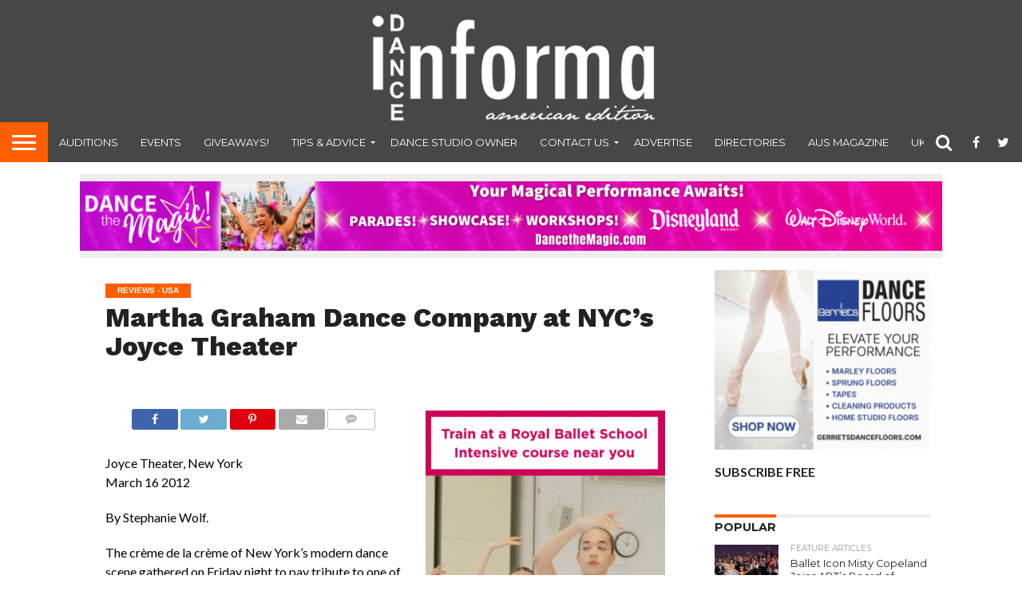

--- FILE ---
content_type: text/html; charset=UTF-8
request_url: https://www.danceinforma.com/2012/03/20/martha-graham-dance-company-at-nyc%E2%80%99s-joyce-theater/
body_size: 22728
content:
<!DOCTYPE html>
<html >
<head>
<meta charset="UTF-8" >
<meta name="viewport" id="viewport" content="width=device-width, initial-scale=1.0, maximum-scale=1.0, minimum-scale=1.0, user-scalable=no" />


<link rel="shortcut icon" href="https://www.danceinforma.com/wp-content/uploads/2021/02/favicon.png" /><link rel="alternate" type="application/rss+xml" title="RSS 2.0" href="https://www.danceinforma.com/feed/" />
<link rel="alternate" type="text/xml" title="RSS .92" href="https://www.danceinforma.com/feed/rss/" />
<link rel="alternate" type="application/atom+xml" title="Atom 0.3" href="https://www.danceinforma.com/feed/atom/" />
<link rel="pingback" href="https://www.danceinforma.com/xmlrpc.php" />


<meta property="og:type" content="article" />
<meta property="og:description" content="Joyce Theater, New York March 16 2012 By Stephanie Wolf. The crème de la crème of New York’s modern dance scene gathered on Friday night to pay tribute to one of modern dance’s most prominent figures as the Martha Graham Dance Company took center stage at the one and only Joyce Theater. It was an [&hellip;]" />
<meta name="twitter:card" content="summary">
<meta name="twitter:url" content="https://www.danceinforma.com/2012/03/20/martha-graham-dance-company-at-nyc%e2%80%99s-joyce-theater/">
<meta name="twitter:title" content="Martha Graham Dance Company at NYC’s Joyce Theater">
<meta name="twitter:description" content="Joyce Theater, New York March 16 2012 By Stephanie Wolf. The crème de la crème of New York’s modern dance scene gathered on Friday night to pay tribute to one of modern dance’s most prominent figures as the Martha Graham Dance Company took center stage at the one and only Joyce Theater. It was an [&hellip;]">


<meta name='robots' content='index, follow, max-image-preview:large, max-snippet:-1, max-video-preview:-1' />
	<style>img:is([sizes="auto" i], [sizes^="auto," i]) { contain-intrinsic-size: 3000px 1500px }</style>
	
	<!-- This site is optimized with the Yoast SEO plugin v24.6 - https://yoast.com/wordpress/plugins/seo/ -->
	<title>Martha Graham Dance Company at NYC’s Joyce Theater - Dance Informa Magazine</title>
	<link rel="canonical" href="https://www.danceinforma.com/2012/03/20/martha-graham-dance-company-at-nyc’s-joyce-theater/" />
	<meta property="og:locale" content="en_US" />
	<meta property="og:type" content="article" />
	<meta property="og:title" content="Martha Graham Dance Company at NYC’s Joyce Theater - Dance Informa Magazine" />
	<meta property="og:description" content="Joyce Theater, New York March 16 2012 By Stephanie Wolf. The crème de la crème of New York’s modern dance scene gathered on Friday night to pay tribute to one of modern dance’s most prominent figures as the Martha Graham Dance Company took center stage at the one and only Joyce Theater. It was an [&hellip;]" />
	<meta property="og:url" content="https://www.danceinforma.com/2012/03/20/martha-graham-dance-company-at-nyc’s-joyce-theater/" />
	<meta property="og:site_name" content="Dance Informa Magazine" />
	<meta property="article:published_time" content="2012-03-20T15:31:48+00:00" />
	<meta property="article:modified_time" content="2012-04-03T19:56:02+00:00" />
	<meta name="author" content="admin" />
	<meta name="twitter:label1" content="Written by" />
	<meta name="twitter:data1" content="admin" />
	<meta name="twitter:label2" content="Est. reading time" />
	<meta name="twitter:data2" content="3 minutes" />
	<script type="application/ld+json" class="yoast-schema-graph">{"@context":"https://schema.org","@graph":[{"@type":"WebPage","@id":"https://www.danceinforma.com/2012/03/20/martha-graham-dance-company-at-nyc%e2%80%99s-joyce-theater/","url":"https://www.danceinforma.com/2012/03/20/martha-graham-dance-company-at-nyc%e2%80%99s-joyce-theater/","name":"Martha Graham Dance Company at NYC’s Joyce Theater - Dance Informa Magazine","isPartOf":{"@id":"https://www.danceinforma.com/#website"},"datePublished":"2012-03-20T15:31:48+00:00","dateModified":"2012-04-03T19:56:02+00:00","author":{"@id":"https://www.danceinforma.com/#/schema/person/c037a78cf8983177d90db94a6744ffcd"},"breadcrumb":{"@id":"https://www.danceinforma.com/2012/03/20/martha-graham-dance-company-at-nyc%e2%80%99s-joyce-theater/#breadcrumb"},"inLanguage":"en-US","potentialAction":[{"@type":"ReadAction","target":["https://www.danceinforma.com/2012/03/20/martha-graham-dance-company-at-nyc%e2%80%99s-joyce-theater/"]}]},{"@type":"BreadcrumbList","@id":"https://www.danceinforma.com/2012/03/20/martha-graham-dance-company-at-nyc%e2%80%99s-joyce-theater/#breadcrumb","itemListElement":[{"@type":"ListItem","position":1,"name":"Home","item":"https://www.danceinforma.com/"},{"@type":"ListItem","position":2,"name":"Martha Graham Dance Company at NYC’s Joyce Theater"}]},{"@type":"WebSite","@id":"https://www.danceinforma.com/#website","url":"https://www.danceinforma.com/","name":"Dance Informa Magazine","description":"digital dance magazine","potentialAction":[{"@type":"SearchAction","target":{"@type":"EntryPoint","urlTemplate":"https://www.danceinforma.com/?s={search_term_string}"},"query-input":{"@type":"PropertyValueSpecification","valueRequired":true,"valueName":"search_term_string"}}],"inLanguage":"en-US"},{"@type":"Person","@id":"https://www.danceinforma.com/#/schema/person/c037a78cf8983177d90db94a6744ffcd","name":"admin","image":{"@type":"ImageObject","inLanguage":"en-US","@id":"https://www.danceinforma.com/#/schema/person/image/","url":"https://secure.gravatar.com/avatar/fbe9b0e8a521ce6c7a887c0d10f917ab?s=96&d=mm&r=g","contentUrl":"https://secure.gravatar.com/avatar/fbe9b0e8a521ce6c7a887c0d10f917ab?s=96&d=mm&r=g","caption":"admin"},"url":"https://www.danceinforma.com/author/admin/"}]}</script>
	<!-- / Yoast SEO plugin. -->


<link rel='dns-prefetch' href='//secure.gravatar.com' />
<link rel='dns-prefetch' href='//platform-api.sharethis.com' />
<link rel='dns-prefetch' href='//stats.wp.com' />
<link rel='dns-prefetch' href='//netdna.bootstrapcdn.com' />
<link rel='dns-prefetch' href='//v0.wordpress.com' />
<link rel="alternate" type="application/rss+xml" title="Dance Informa Magazine &raquo; Feed" href="https://www.danceinforma.com/feed/" />
<link rel="alternate" type="application/rss+xml" title="Dance Informa Magazine &raquo; Comments Feed" href="https://www.danceinforma.com/comments/feed/" />
<link rel="alternate" type="application/rss+xml" title="Dance Informa Magazine &raquo; Martha Graham Dance Company at NYC’s Joyce Theater Comments Feed" href="https://www.danceinforma.com/2012/03/20/martha-graham-dance-company-at-nyc%e2%80%99s-joyce-theater/feed/" />
<script type="text/javascript">
/* <![CDATA[ */
window._wpemojiSettings = {"baseUrl":"https:\/\/s.w.org\/images\/core\/emoji\/15.0.3\/72x72\/","ext":".png","svgUrl":"https:\/\/s.w.org\/images\/core\/emoji\/15.0.3\/svg\/","svgExt":".svg","source":{"concatemoji":"https:\/\/www.danceinforma.com\/wp-includes\/js\/wp-emoji-release.min.js?ver=b269d46e7673277e70cd7c33528237fb"}};
/*! This file is auto-generated */
!function(i,n){var o,s,e;function c(e){try{var t={supportTests:e,timestamp:(new Date).valueOf()};sessionStorage.setItem(o,JSON.stringify(t))}catch(e){}}function p(e,t,n){e.clearRect(0,0,e.canvas.width,e.canvas.height),e.fillText(t,0,0);var t=new Uint32Array(e.getImageData(0,0,e.canvas.width,e.canvas.height).data),r=(e.clearRect(0,0,e.canvas.width,e.canvas.height),e.fillText(n,0,0),new Uint32Array(e.getImageData(0,0,e.canvas.width,e.canvas.height).data));return t.every(function(e,t){return e===r[t]})}function u(e,t,n){switch(t){case"flag":return n(e,"\ud83c\udff3\ufe0f\u200d\u26a7\ufe0f","\ud83c\udff3\ufe0f\u200b\u26a7\ufe0f")?!1:!n(e,"\ud83c\uddfa\ud83c\uddf3","\ud83c\uddfa\u200b\ud83c\uddf3")&&!n(e,"\ud83c\udff4\udb40\udc67\udb40\udc62\udb40\udc65\udb40\udc6e\udb40\udc67\udb40\udc7f","\ud83c\udff4\u200b\udb40\udc67\u200b\udb40\udc62\u200b\udb40\udc65\u200b\udb40\udc6e\u200b\udb40\udc67\u200b\udb40\udc7f");case"emoji":return!n(e,"\ud83d\udc26\u200d\u2b1b","\ud83d\udc26\u200b\u2b1b")}return!1}function f(e,t,n){var r="undefined"!=typeof WorkerGlobalScope&&self instanceof WorkerGlobalScope?new OffscreenCanvas(300,150):i.createElement("canvas"),a=r.getContext("2d",{willReadFrequently:!0}),o=(a.textBaseline="top",a.font="600 32px Arial",{});return e.forEach(function(e){o[e]=t(a,e,n)}),o}function t(e){var t=i.createElement("script");t.src=e,t.defer=!0,i.head.appendChild(t)}"undefined"!=typeof Promise&&(o="wpEmojiSettingsSupports",s=["flag","emoji"],n.supports={everything:!0,everythingExceptFlag:!0},e=new Promise(function(e){i.addEventListener("DOMContentLoaded",e,{once:!0})}),new Promise(function(t){var n=function(){try{var e=JSON.parse(sessionStorage.getItem(o));if("object"==typeof e&&"number"==typeof e.timestamp&&(new Date).valueOf()<e.timestamp+604800&&"object"==typeof e.supportTests)return e.supportTests}catch(e){}return null}();if(!n){if("undefined"!=typeof Worker&&"undefined"!=typeof OffscreenCanvas&&"undefined"!=typeof URL&&URL.createObjectURL&&"undefined"!=typeof Blob)try{var e="postMessage("+f.toString()+"("+[JSON.stringify(s),u.toString(),p.toString()].join(",")+"));",r=new Blob([e],{type:"text/javascript"}),a=new Worker(URL.createObjectURL(r),{name:"wpTestEmojiSupports"});return void(a.onmessage=function(e){c(n=e.data),a.terminate(),t(n)})}catch(e){}c(n=f(s,u,p))}t(n)}).then(function(e){for(var t in e)n.supports[t]=e[t],n.supports.everything=n.supports.everything&&n.supports[t],"flag"!==t&&(n.supports.everythingExceptFlag=n.supports.everythingExceptFlag&&n.supports[t]);n.supports.everythingExceptFlag=n.supports.everythingExceptFlag&&!n.supports.flag,n.DOMReady=!1,n.readyCallback=function(){n.DOMReady=!0}}).then(function(){return e}).then(function(){var e;n.supports.everything||(n.readyCallback(),(e=n.source||{}).concatemoji?t(e.concatemoji):e.wpemoji&&e.twemoji&&(t(e.twemoji),t(e.wpemoji)))}))}((window,document),window._wpemojiSettings);
/* ]]> */
</script>
<style id='wp-emoji-styles-inline-css' type='text/css'>

	img.wp-smiley, img.emoji {
		display: inline !important;
		border: none !important;
		box-shadow: none !important;
		height: 1em !important;
		width: 1em !important;
		margin: 0 0.07em !important;
		vertical-align: -0.1em !important;
		background: none !important;
		padding: 0 !important;
	}
</style>
<link rel="stylesheet" href="https://www.danceinforma.com/wp-content/cache/minify/2fb68.css" media="all" />



<style id='jetpack-sharing-buttons-style-inline-css' type='text/css'>
.jetpack-sharing-buttons__services-list{display:flex;flex-direction:row;flex-wrap:wrap;gap:0;list-style-type:none;margin:5px;padding:0}.jetpack-sharing-buttons__services-list.has-small-icon-size{font-size:12px}.jetpack-sharing-buttons__services-list.has-normal-icon-size{font-size:16px}.jetpack-sharing-buttons__services-list.has-large-icon-size{font-size:24px}.jetpack-sharing-buttons__services-list.has-huge-icon-size{font-size:36px}@media print{.jetpack-sharing-buttons__services-list{display:none!important}}.editor-styles-wrapper .wp-block-jetpack-sharing-buttons{gap:0;padding-inline-start:0}ul.jetpack-sharing-buttons__services-list.has-background{padding:1.25em 2.375em}
</style>
<style id='classic-theme-styles-inline-css' type='text/css'>
/*! This file is auto-generated */
.wp-block-button__link{color:#fff;background-color:#32373c;border-radius:9999px;box-shadow:none;text-decoration:none;padding:calc(.667em + 2px) calc(1.333em + 2px);font-size:1.125em}.wp-block-file__button{background:#32373c;color:#fff;text-decoration:none}
</style>
<style id='global-styles-inline-css' type='text/css'>
:root{--wp--preset--aspect-ratio--square: 1;--wp--preset--aspect-ratio--4-3: 4/3;--wp--preset--aspect-ratio--3-4: 3/4;--wp--preset--aspect-ratio--3-2: 3/2;--wp--preset--aspect-ratio--2-3: 2/3;--wp--preset--aspect-ratio--16-9: 16/9;--wp--preset--aspect-ratio--9-16: 9/16;--wp--preset--color--black: #000000;--wp--preset--color--cyan-bluish-gray: #abb8c3;--wp--preset--color--white: #ffffff;--wp--preset--color--pale-pink: #f78da7;--wp--preset--color--vivid-red: #cf2e2e;--wp--preset--color--luminous-vivid-orange: #ff6900;--wp--preset--color--luminous-vivid-amber: #fcb900;--wp--preset--color--light-green-cyan: #7bdcb5;--wp--preset--color--vivid-green-cyan: #00d084;--wp--preset--color--pale-cyan-blue: #8ed1fc;--wp--preset--color--vivid-cyan-blue: #0693e3;--wp--preset--color--vivid-purple: #9b51e0;--wp--preset--gradient--vivid-cyan-blue-to-vivid-purple: linear-gradient(135deg,rgba(6,147,227,1) 0%,rgb(155,81,224) 100%);--wp--preset--gradient--light-green-cyan-to-vivid-green-cyan: linear-gradient(135deg,rgb(122,220,180) 0%,rgb(0,208,130) 100%);--wp--preset--gradient--luminous-vivid-amber-to-luminous-vivid-orange: linear-gradient(135deg,rgba(252,185,0,1) 0%,rgba(255,105,0,1) 100%);--wp--preset--gradient--luminous-vivid-orange-to-vivid-red: linear-gradient(135deg,rgba(255,105,0,1) 0%,rgb(207,46,46) 100%);--wp--preset--gradient--very-light-gray-to-cyan-bluish-gray: linear-gradient(135deg,rgb(238,238,238) 0%,rgb(169,184,195) 100%);--wp--preset--gradient--cool-to-warm-spectrum: linear-gradient(135deg,rgb(74,234,220) 0%,rgb(151,120,209) 20%,rgb(207,42,186) 40%,rgb(238,44,130) 60%,rgb(251,105,98) 80%,rgb(254,248,76) 100%);--wp--preset--gradient--blush-light-purple: linear-gradient(135deg,rgb(255,206,236) 0%,rgb(152,150,240) 100%);--wp--preset--gradient--blush-bordeaux: linear-gradient(135deg,rgb(254,205,165) 0%,rgb(254,45,45) 50%,rgb(107,0,62) 100%);--wp--preset--gradient--luminous-dusk: linear-gradient(135deg,rgb(255,203,112) 0%,rgb(199,81,192) 50%,rgb(65,88,208) 100%);--wp--preset--gradient--pale-ocean: linear-gradient(135deg,rgb(255,245,203) 0%,rgb(182,227,212) 50%,rgb(51,167,181) 100%);--wp--preset--gradient--electric-grass: linear-gradient(135deg,rgb(202,248,128) 0%,rgb(113,206,126) 100%);--wp--preset--gradient--midnight: linear-gradient(135deg,rgb(2,3,129) 0%,rgb(40,116,252) 100%);--wp--preset--font-size--small: 13px;--wp--preset--font-size--medium: 20px;--wp--preset--font-size--large: 36px;--wp--preset--font-size--x-large: 42px;--wp--preset--spacing--20: 0.44rem;--wp--preset--spacing--30: 0.67rem;--wp--preset--spacing--40: 1rem;--wp--preset--spacing--50: 1.5rem;--wp--preset--spacing--60: 2.25rem;--wp--preset--spacing--70: 3.38rem;--wp--preset--spacing--80: 5.06rem;--wp--preset--shadow--natural: 6px 6px 9px rgba(0, 0, 0, 0.2);--wp--preset--shadow--deep: 12px 12px 50px rgba(0, 0, 0, 0.4);--wp--preset--shadow--sharp: 6px 6px 0px rgba(0, 0, 0, 0.2);--wp--preset--shadow--outlined: 6px 6px 0px -3px rgba(255, 255, 255, 1), 6px 6px rgba(0, 0, 0, 1);--wp--preset--shadow--crisp: 6px 6px 0px rgba(0, 0, 0, 1);}:where(.is-layout-flex){gap: 0.5em;}:where(.is-layout-grid){gap: 0.5em;}body .is-layout-flex{display: flex;}.is-layout-flex{flex-wrap: wrap;align-items: center;}.is-layout-flex > :is(*, div){margin: 0;}body .is-layout-grid{display: grid;}.is-layout-grid > :is(*, div){margin: 0;}:where(.wp-block-columns.is-layout-flex){gap: 2em;}:where(.wp-block-columns.is-layout-grid){gap: 2em;}:where(.wp-block-post-template.is-layout-flex){gap: 1.25em;}:where(.wp-block-post-template.is-layout-grid){gap: 1.25em;}.has-black-color{color: var(--wp--preset--color--black) !important;}.has-cyan-bluish-gray-color{color: var(--wp--preset--color--cyan-bluish-gray) !important;}.has-white-color{color: var(--wp--preset--color--white) !important;}.has-pale-pink-color{color: var(--wp--preset--color--pale-pink) !important;}.has-vivid-red-color{color: var(--wp--preset--color--vivid-red) !important;}.has-luminous-vivid-orange-color{color: var(--wp--preset--color--luminous-vivid-orange) !important;}.has-luminous-vivid-amber-color{color: var(--wp--preset--color--luminous-vivid-amber) !important;}.has-light-green-cyan-color{color: var(--wp--preset--color--light-green-cyan) !important;}.has-vivid-green-cyan-color{color: var(--wp--preset--color--vivid-green-cyan) !important;}.has-pale-cyan-blue-color{color: var(--wp--preset--color--pale-cyan-blue) !important;}.has-vivid-cyan-blue-color{color: var(--wp--preset--color--vivid-cyan-blue) !important;}.has-vivid-purple-color{color: var(--wp--preset--color--vivid-purple) !important;}.has-black-background-color{background-color: var(--wp--preset--color--black) !important;}.has-cyan-bluish-gray-background-color{background-color: var(--wp--preset--color--cyan-bluish-gray) !important;}.has-white-background-color{background-color: var(--wp--preset--color--white) !important;}.has-pale-pink-background-color{background-color: var(--wp--preset--color--pale-pink) !important;}.has-vivid-red-background-color{background-color: var(--wp--preset--color--vivid-red) !important;}.has-luminous-vivid-orange-background-color{background-color: var(--wp--preset--color--luminous-vivid-orange) !important;}.has-luminous-vivid-amber-background-color{background-color: var(--wp--preset--color--luminous-vivid-amber) !important;}.has-light-green-cyan-background-color{background-color: var(--wp--preset--color--light-green-cyan) !important;}.has-vivid-green-cyan-background-color{background-color: var(--wp--preset--color--vivid-green-cyan) !important;}.has-pale-cyan-blue-background-color{background-color: var(--wp--preset--color--pale-cyan-blue) !important;}.has-vivid-cyan-blue-background-color{background-color: var(--wp--preset--color--vivid-cyan-blue) !important;}.has-vivid-purple-background-color{background-color: var(--wp--preset--color--vivid-purple) !important;}.has-black-border-color{border-color: var(--wp--preset--color--black) !important;}.has-cyan-bluish-gray-border-color{border-color: var(--wp--preset--color--cyan-bluish-gray) !important;}.has-white-border-color{border-color: var(--wp--preset--color--white) !important;}.has-pale-pink-border-color{border-color: var(--wp--preset--color--pale-pink) !important;}.has-vivid-red-border-color{border-color: var(--wp--preset--color--vivid-red) !important;}.has-luminous-vivid-orange-border-color{border-color: var(--wp--preset--color--luminous-vivid-orange) !important;}.has-luminous-vivid-amber-border-color{border-color: var(--wp--preset--color--luminous-vivid-amber) !important;}.has-light-green-cyan-border-color{border-color: var(--wp--preset--color--light-green-cyan) !important;}.has-vivid-green-cyan-border-color{border-color: var(--wp--preset--color--vivid-green-cyan) !important;}.has-pale-cyan-blue-border-color{border-color: var(--wp--preset--color--pale-cyan-blue) !important;}.has-vivid-cyan-blue-border-color{border-color: var(--wp--preset--color--vivid-cyan-blue) !important;}.has-vivid-purple-border-color{border-color: var(--wp--preset--color--vivid-purple) !important;}.has-vivid-cyan-blue-to-vivid-purple-gradient-background{background: var(--wp--preset--gradient--vivid-cyan-blue-to-vivid-purple) !important;}.has-light-green-cyan-to-vivid-green-cyan-gradient-background{background: var(--wp--preset--gradient--light-green-cyan-to-vivid-green-cyan) !important;}.has-luminous-vivid-amber-to-luminous-vivid-orange-gradient-background{background: var(--wp--preset--gradient--luminous-vivid-amber-to-luminous-vivid-orange) !important;}.has-luminous-vivid-orange-to-vivid-red-gradient-background{background: var(--wp--preset--gradient--luminous-vivid-orange-to-vivid-red) !important;}.has-very-light-gray-to-cyan-bluish-gray-gradient-background{background: var(--wp--preset--gradient--very-light-gray-to-cyan-bluish-gray) !important;}.has-cool-to-warm-spectrum-gradient-background{background: var(--wp--preset--gradient--cool-to-warm-spectrum) !important;}.has-blush-light-purple-gradient-background{background: var(--wp--preset--gradient--blush-light-purple) !important;}.has-blush-bordeaux-gradient-background{background: var(--wp--preset--gradient--blush-bordeaux) !important;}.has-luminous-dusk-gradient-background{background: var(--wp--preset--gradient--luminous-dusk) !important;}.has-pale-ocean-gradient-background{background: var(--wp--preset--gradient--pale-ocean) !important;}.has-electric-grass-gradient-background{background: var(--wp--preset--gradient--electric-grass) !important;}.has-midnight-gradient-background{background: var(--wp--preset--gradient--midnight) !important;}.has-small-font-size{font-size: var(--wp--preset--font-size--small) !important;}.has-medium-font-size{font-size: var(--wp--preset--font-size--medium) !important;}.has-large-font-size{font-size: var(--wp--preset--font-size--large) !important;}.has-x-large-font-size{font-size: var(--wp--preset--font-size--x-large) !important;}
:where(.wp-block-post-template.is-layout-flex){gap: 1.25em;}:where(.wp-block-post-template.is-layout-grid){gap: 1.25em;}
:where(.wp-block-columns.is-layout-flex){gap: 2em;}:where(.wp-block-columns.is-layout-grid){gap: 2em;}
:root :where(.wp-block-pullquote){font-size: 1.5em;line-height: 1.6;}
</style>
<link rel="stylesheet" href="https://www.danceinforma.com/wp-content/cache/minify/f6010.css" media="all" />









<link rel='stylesheet' id='mvp-fontawesome-css' href='//netdna.bootstrapcdn.com/font-awesome/4.7.0/css/font-awesome.css?ver=b269d46e7673277e70cd7c33528237fb' type='text/css' media='all' />
<link rel="stylesheet" href="https://www.danceinforma.com/wp-content/cache/minify/550e1.css" media="all" />

<!--[if lt IE 10]>
<link rel='stylesheet' id='mvp-iecss-css' href='https://www.danceinforma.com/wp-content/themes/flex-mag/css/iecss.css?ver=b269d46e7673277e70cd7c33528237fb' type='text/css' media='all' />
<![endif]-->

<style id='akismet-widget-style-inline-css' type='text/css'>

			.a-stats {
				--akismet-color-mid-green: #357b49;
				--akismet-color-white: #fff;
				--akismet-color-light-grey: #f6f7f7;

				max-width: 350px;
				width: auto;
			}

			.a-stats * {
				all: unset;
				box-sizing: border-box;
			}

			.a-stats strong {
				font-weight: 600;
			}

			.a-stats a.a-stats__link,
			.a-stats a.a-stats__link:visited,
			.a-stats a.a-stats__link:active {
				background: var(--akismet-color-mid-green);
				border: none;
				box-shadow: none;
				border-radius: 8px;
				color: var(--akismet-color-white);
				cursor: pointer;
				display: block;
				font-family: -apple-system, BlinkMacSystemFont, 'Segoe UI', 'Roboto', 'Oxygen-Sans', 'Ubuntu', 'Cantarell', 'Helvetica Neue', sans-serif;
				font-weight: 500;
				padding: 12px;
				text-align: center;
				text-decoration: none;
				transition: all 0.2s ease;
			}

			/* Extra specificity to deal with TwentyTwentyOne focus style */
			.widget .a-stats a.a-stats__link:focus {
				background: var(--akismet-color-mid-green);
				color: var(--akismet-color-white);
				text-decoration: none;
			}

			.a-stats a.a-stats__link:hover {
				filter: brightness(110%);
				box-shadow: 0 4px 12px rgba(0, 0, 0, 0.06), 0 0 2px rgba(0, 0, 0, 0.16);
			}

			.a-stats .count {
				color: var(--akismet-color-white);
				display: block;
				font-size: 1.5em;
				line-height: 1.4;
				padding: 0 13px;
				white-space: nowrap;
			}
		
</style>
<link rel="stylesheet" href="https://www.danceinforma.com/wp-content/cache/minify/b11be.css" media="all" />


<script  src="https://www.danceinforma.com/wp-content/cache/minify/818c0.js"></script>


<script type="text/javascript" id="thickbox-js-extra">
/* <![CDATA[ */
var thickboxL10n = {"next":"Next >","prev":"< Prev","image":"Image","of":"of","close":"Close","noiframes":"This feature requires inline frames. You have iframes disabled or your browser does not support them.","loadingAnimation":"https:\/\/www.danceinforma.com\/wp-includes\/js\/thickbox\/loadingAnimation.gif"};
/* ]]> */
</script>
<script  src="https://www.danceinforma.com/wp-content/cache/minify/5f481.js"></script>




<script type="text/javascript" id="ap_plugin_js_script-js-extra">
/* <![CDATA[ */
var bsa_object = {"ajax_url":"https:\/\/www.danceinforma.com\/wp-admin\/admin-ajax.php"};
/* ]]> */
</script>
<script  src="https://www.danceinforma.com/wp-content/cache/minify/0fe09.js"></script>



<script type="text/javascript" id="send-link-to-friend-js-extra">
/* <![CDATA[ */
var sltf_data = {"messages":{"sltf_required_field":"Please enter email address.","sltf_invalid_email":"Email address seems invalid.","sltf_unexpected_error":"Oops.. Unexpected error occurred.","sltf_sent_successfull":"Message sent successfully to your friend email.","sltf_invalid_captcha":"Robot verification failed, please try again.","sltf_invalid_key":"Robot verification failed, invalid key."},"sltf_ajax_url":"https:\/\/www.danceinforma.com\/wp-admin\/admin-ajax.php"};
/* ]]> */
</script>
<script  src="https://www.danceinforma.com/wp-content/cache/minify/e44a6.js"></script>

<script type="text/javascript" src="//platform-api.sharethis.com/js/sharethis.js#source=googleanalytics-wordpress#product=ga&amp;property=5ee1c9a21dd6f70012775157" id="googleanalytics-platform-sharethis-js"></script>
<link rel="https://api.w.org/" href="https://www.danceinforma.com/wp-json/" /><link rel="alternate" title="JSON" type="application/json" href="https://www.danceinforma.com/wp-json/wp/v2/posts/7530" /><link rel="EditURI" type="application/rsd+xml" title="RSD" href="https://www.danceinforma.com/xmlrpc.php?rsd" />

<link rel='shortlink' href='https://wp.me/p5Xdql-1Xs' />
<link rel="alternate" title="oEmbed (JSON)" type="application/json+oembed" href="https://www.danceinforma.com/wp-json/oembed/1.0/embed?url=https%3A%2F%2Fwww.danceinforma.com%2F2012%2F03%2F20%2Fmartha-graham-dance-company-at-nyc%25e2%2580%2599s-joyce-theater%2F" />
<link rel="alternate" title="oEmbed (XML)" type="text/xml+oembed" href="https://www.danceinforma.com/wp-json/oembed/1.0/embed?url=https%3A%2F%2Fwww.danceinforma.com%2F2012%2F03%2F20%2Fmartha-graham-dance-company-at-nyc%25e2%2580%2599s-joyce-theater%2F&#038;format=xml" />
<style>
	/* Custom BSA_PRO Styles */

	/* fonts */

	/* form */
	.bsaProOrderingForm {   }
	.bsaProInput input,
	.bsaProInput input[type='file'],
	.bsaProSelectSpace select,
	.bsaProInputsRight .bsaInputInner,
	.bsaProInputsRight .bsaInputInner label {   }
	.bsaProPrice  {  }
	.bsaProDiscount  {   }
	.bsaProOrderingForm .bsaProSubmit,
	.bsaProOrderingForm .bsaProSubmit:hover,
	.bsaProOrderingForm .bsaProSubmit:active {   }

	/* alerts */
	.bsaProAlert,
	.bsaProAlert > a,
	.bsaProAlert > a:hover,
	.bsaProAlert > a:focus {  }
	.bsaProAlertSuccess {  }
	.bsaProAlertFailed {  }

	/* stats */
	.bsaStatsWrapper .ct-chart .ct-series.ct-series-b .ct-bar,
	.bsaStatsWrapper .ct-chart .ct-series.ct-series-b .ct-line,
	.bsaStatsWrapper .ct-chart .ct-series.ct-series-b .ct-point,
	.bsaStatsWrapper .ct-chart .ct-series.ct-series-b .ct-slice.ct-donut { stroke: #673AB7 !important; }

	.bsaStatsWrapper  .ct-chart .ct-series.ct-series-a .ct-bar,
	.bsaStatsWrapper .ct-chart .ct-series.ct-series-a .ct-line,
	.bsaStatsWrapper .ct-chart .ct-series.ct-series-a .ct-point,
	.bsaStatsWrapper .ct-chart .ct-series.ct-series-a .ct-slice.ct-donut { stroke: #FBCD39 !important; }

	/* Custom CSS */
	</style>
		<!-- GA Google Analytics @ https://m0n.co/ga -->
		<script async src="https://www.googletagmanager.com/gtag/js?id=G-SRBTGH79VB"></script>
		<script>
			window.dataLayer = window.dataLayer || [];
			function gtag(){dataLayer.push(arguments);}
			gtag('js', new Date());
			gtag('config', 'G-SRBTGH79VB');
		</script>

	<style>.sltf_form_message.success { color: #008000; }.sltf_form_message.error { color: #ff0000; }</style>	<style>img#wpstats{display:none}</style>
		
<style type='text/css'>

@import url(//fonts.googleapis.com/css?family=Oswald:400,700|Lato:400,700|Work+Sans:900|Montserrat:400,700|Open+Sans:800|Playfair+Display:400,700,900|Quicksand|Raleway:200,400,700|Roboto+Slab:400,700|Work+Sans:100,200,300,400,500,600,700,800,900|Montserrat:100,200,300,400,500,600,700,800,900|Work+Sans:100,200,300,400,400italic,500,600,700,700italic,800,900|Lato:100,200,300,400,400italic,500,600,700,700italic,800,900|Montserrat:100,200,300,400,500,600,700,800,900&subset=latin,latin-ext,cyrillic,cyrillic-ext,greek-ext,greek,vietnamese);

#wallpaper {
	background: url() no-repeat 50% 0;
	}
body,
.blog-widget-text p,
.feat-widget-text p,
.post-info-right,
span.post-excerpt,
span.feat-caption,
span.soc-count-text,
#content-main p,
#commentspopup .comments-pop,
.archive-list-text p,
.author-box-bot p,
#post-404 p,
.foot-widget,
#home-feat-text p,
.feat-top2-left-text p,
.feat-wide1-text p,
.feat-wide4-text p,
#content-main table,
.foot-copy p,
.video-main-text p {
	font-family: 'Lato', sans-serif;
	}

a,
a:visited,
.post-info-name a {
	color: #999999;
	}

a:hover {
	color: #ff5f00;
	}

.fly-but-wrap,
span.feat-cat,
span.post-head-cat,
.prev-next-text a,
.prev-next-text a:visited,
.prev-next-text a:hover {
	background: #ff5f00;
	}

.fly-but-wrap {
	background: eb5803;
	}

.fly-but-wrap span {
	background: #ffffff;
	}

.woocommerce .star-rating span:before {
	color: #ff5f00;
	}

.woocommerce .widget_price_filter .ui-slider .ui-slider-range,
.woocommerce .widget_price_filter .ui-slider .ui-slider-handle {
	background-color: #ff5f00;
	}

.woocommerce span.onsale,
.woocommerce #respond input#submit.alt,
.woocommerce a.button.alt,
.woocommerce button.button.alt,
.woocommerce input.button.alt,
.woocommerce #respond input#submit.alt:hover,
.woocommerce a.button.alt:hover,
.woocommerce button.button.alt:hover,
.woocommerce input.button.alt:hover {
	background-color: #ff5f00;
	}

span.post-header {
	border-top: 4px solid #ff5f00;
	}

#main-nav-wrap,
nav.main-menu-wrap,
.nav-logo,
.nav-right-wrap,
.nav-menu-out,
.nav-logo-out,
#head-main-top {
	-webkit-backface-visibility: hidden;
	background: #474747;
	}

nav.main-menu-wrap ul li a,
.nav-menu-out:hover ul li:hover a,
.nav-menu-out:hover span.nav-search-but:hover i,
.nav-menu-out:hover span.nav-soc-but:hover i,
span.nav-search-but i,
span.nav-soc-but i {
	color: #ffffff;
	}

.nav-menu-out:hover li.menu-item-has-children:hover a:after,
nav.main-menu-wrap ul li.menu-item-has-children a:after {
	border-color: #ffffff transparent transparent transparent;
	}

.nav-menu-out:hover ul li a,
.nav-menu-out:hover span.nav-search-but i,
.nav-menu-out:hover span.nav-soc-but i {
	color: #ff5f00;
	}

.nav-menu-out:hover li.menu-item-has-children a:after {
	border-color: #ff5f00 transparent transparent transparent;
	}

.nav-menu-out:hover ul li ul.mega-list li a,
.side-list-text p,
.row-widget-text p,
.blog-widget-text h2,
.feat-widget-text h2,
.archive-list-text h2,
h2.author-list-head a,
.mvp-related-text a {
	color: #222222;
	}

ul.mega-list li:hover a,
ul.side-list li:hover .side-list-text p,
ul.row-widget-list li:hover .row-widget-text p,
ul.blog-widget-list li:hover .blog-widget-text h2,
.feat-widget-wrap:hover .feat-widget-text h2,
ul.archive-list li:hover .archive-list-text h2,
ul.archive-col-list li:hover .archive-list-text h2,
h2.author-list-head a:hover,
.mvp-related-posts ul li:hover .mvp-related-text a {
	color: #999999 !important;
	}

span.more-posts-text,
a.inf-more-but,
#comments-button a,
#comments-button span.comment-but-text {
	border: 1px solid #999999;
	}

span.more-posts-text,
a.inf-more-but,
#comments-button a,
#comments-button span.comment-but-text {
	color: #999999 !important;
	}

#comments-button a:hover,
#comments-button span.comment-but-text:hover,
a.inf-more-but:hover,
span.more-posts-text:hover {
	background: #999999;
	}

nav.main-menu-wrap ul li a,
ul.col-tabs li a,
nav.fly-nav-menu ul li a,
.foot-menu .menu li a {
	font-family: 'Montserrat', sans-serif;
	}

.feat-top2-right-text h2,
.side-list-text p,
.side-full-text p,
.row-widget-text p,
.feat-widget-text h2,
.blog-widget-text h2,
.prev-next-text a,
.prev-next-text a:visited,
.prev-next-text a:hover,
span.post-header,
.archive-list-text h2,
#woo-content h1.page-title,
.woocommerce div.product .product_title,
.woocommerce ul.products li.product h3,
.video-main-text h2,
.mvp-related-text a {
	font-family: 'Montserrat', sans-serif;
	}

.feat-wide-sub-text h2,
#home-feat-text h2,
.feat-top2-left-text h2,
.feat-wide1-text h2,
.feat-wide4-text h2,
.feat-wide5-text h2,
h1.post-title,
#content-main h1.post-title,
#post-404 h1,
h1.post-title-wide,
#content-main blockquote p,
#commentspopup #content-main h1 {
	font-family: 'Work Sans', sans-serif;
	}

h3.home-feat-title,
h3.side-list-title,
#infscr-loading,
.score-nav-menu select,
h1.cat-head,
h1.arch-head,
h2.author-list-head,
h3.foot-head,
.woocommerce ul.product_list_widget span.product-title,
.woocommerce ul.product_list_widget li a,
.woocommerce #reviews #comments ol.commentlist li .comment-text p.meta,
.woocommerce .related h2,
.woocommerce div.product .woocommerce-tabs .panel h2,
.woocommerce div.product .product_title,
#content-main h1,
#content-main h2,
#content-main h3,
#content-main h4,
#content-main h5,
#content-main h6 {
	font-family: 'Work Sans', sans-serif;
	}

</style>
	
<style type="text/css">


.nav-links {
	display: none;
	}







.nav-left-wrap {
	width: 60px;
	}
.nav-logo-out {
	margin-left: -60px;
	}
.nav-logo-in {
	margin-left: 60px;
	}
.nav-logo-show {
	padding-right: 20px;
	width: 200px;
	height: 50px;
	}
.nav-logo-show img {
	width: auto;
	}
.nav-left-width {
	width: 280px !important;
	}
.nav-logo-out-fade {
	margin-left: -280px;
	}
.nav-logo-in-fade {
	margin-left: 280px;
	}

.feat-info-views, .feat-info-comm {
  display : none;
}
/* ad responsive */
.wp-caption{
margin-bottom:0px!important;
}
.wp-caption-text{
margin-bottom:15px!important;
}
#leader-wrap{
margin-bottom:0px!important
}
#feat-top-wrap{
padding-top:10px;
}
#head-main-top .adWrap{
 /*margin-top:-20px;*/
}
#body-main-wrap .adWrap{
   padding-top: 0px!important;
}
.adWrap {
    position: relative;
    padding-bottom: 10%; /* 16:9 */
    padding-top: 20px;
    height: 0;
}
.adWrap iframe {
    position: absolute;
    top: 0;
    left: 0;
    width: 100%!important;
    height: 100%!important;
}

/* FINDER */
#finder{ padding-bottom: 10px;}
#finder ul{ width:100%; max-width: 300px; margin:0px!important; padding:0px!important; }
#finder li.find_top{ font-family: "Museo-500", Arial; text-shadow: 2px 2px 2px #9f280c; background: url(https://www.danceinforma.com/wp-content/themes/DF-Magazinly/imgs/finder-li-top-sq.png) no-repeat; height: 39px; color: #FFF; font-size: 22px; line-height: 40px;}
#finder li{ list-style: none!important; background: url(https://assets.danceinforma.com/images/theme2010/module/finder/finder-li.jpg) repeat-x; height: 35px; border-top: 1px solid #f9f9f9; border-bottom: 1px solid #cbc7c6;padding-left: 20px;
	min-width:211px;
	overflow-x:hidden;
	overflow-y:hidden;
	
}
#finder li.find_bottom{ background: url(https://www.danceinforma.com/wp-content/themes/DF-Magazinly/imgs/finder-li-bottom-sq.png) no-repeat; height: 14px; border: none; }
#finder li a{ color: #575757; text-decoration: none; line-height: 35px; font-size: 18px; background: url(https://assets.danceinforma.com/images/theme2010/icons/oj-arrow.png) no-repeat right; padding-right: 15px;  display:inline; }
#finder li a:hover{ text-decoration: underline; }

#head-main-top iframe {
	margin-top: 15px !important;
}

nav.main-menu-wrap, .nav-right-wrap{ background: #474747!important;
}
.register_cta{ line-height: 12px; width: 300px;  margin-bottom: 10px; margin-top:10px; position: relative;}
.register_cta div{ }
.register_cta h1{ font-family: Arial; color: font-size: 35px; }
.register_cta .emailinput{ width: 180px; margin-right: 35px; float:right; }
.register_cta h2{ line-height: 60px; position: relative; color: #AAA; font-size: 60px;font-weight: bold;}
.register_cta h2 span{ line-height: 26px; position: absolute; top: 4px; left: 167px;width: 100px;  font-size: 22px!important; font-weight: bold; }
.register_cta ul{  padding-left: 20px;  }
.register_cta ul li{ line-height: 17px; list-style: disc; font-size: 15px; font-weight: 0; }
.register_cta ul li span{ color: #fea11c!important; }
.register_cta input{ margin-top: 10px; }

.widget-text .row{
border-top: 1px solid #ddd;
padding: 15px 0;
}
html .side-widget.widget_wp_warez_text{ 
padding: 0px!important; 
width:100%;
}
html .side-widget.widget_wp_warez_text{
background:none;
}</style>

<script>
(function() {
	(function (i, s, o, g, r, a, m) {
		i['GoogleAnalyticsObject'] = r;
		i[r] = i[r] || function () {
				(i[r].q = i[r].q || []).push(arguments)
			}, i[r].l = 1 * new Date();
		a = s.createElement(o),
			m = s.getElementsByTagName(o)[0];
		a.async = 1;
		a.src = g;
		m.parentNode.insertBefore(a, m)
	})(window, document, 'script', 'https://google-analytics.com/analytics.js', 'ga');

	ga('create', 'UA-19339550-1', 'auto');
			ga('send', 'pageview');
	})();
</script>
		<style type="text/css" id="wp-custom-css">
			.new_adheader {max-width:1116px; margin:auto;}		</style>
		
</head>

<body class="post-template-default single single-post postid-7530 single-format-standard viewable-enabled">
	<div id="site" class="left relative">
		<div id="site-wrap" class="left relative">
						<div id="fly-wrap">
	<div class="fly-wrap-out">
		<div class="fly-side-wrap">
			<ul class="fly-bottom-soc left relative">
									<li class="fb-soc">
						<a href="https://www.facebook.com/danceinforma" target="_blank">
						<i class="fa fa-facebook-square fa-2"></i>
						</a>
					</li>
													<li class="twit-soc">
						<a href="https://twitter.com/danceinforma" target="_blank">
						<i class="fa fa-twitter fa-2"></i>
						</a>
					</li>
													<li class="pin-soc">
						<a href="https://www.pinterest.com/danceinforma/" target="_blank">
						<i class="fa fa-pinterest fa-2"></i>
						</a>
					</li>
													<li class="inst-soc">
						<a href="https://www.instagram.com/danceinforma/" target="_blank">
						<i class="fa fa-instagram fa-2"></i>
						</a>
					</li>
																													<li class="rss-soc">
						<a href="https://www.danceinforma.com/feed/rss/" target="_blank">
						<i class="fa fa-rss fa-2"></i>
						</a>
					</li>
							</ul>
		</div><!--fly-side-wrap-->
		<div class="fly-wrap-in">
			<div id="fly-menu-wrap">
				<nav class="fly-nav-menu left relative">
					<div class="menu-main-container"><ul id="menu-main" class="menu"><li id="menu-item-15888" class="menu-item menu-item-type-custom menu-item-object-custom menu-item-15888"><a target="_blank" href="http://www.danceinforma.us/dance-auditions">AUDITIONS</a></li>
<li id="menu-item-15889" class="menu-item menu-item-type-custom menu-item-object-custom menu-item-15889"><a target="_blank" href="http://www.danceinforma.us/dance-events">EVENTS</a></li>
<li id="menu-item-15890" class="menu-item menu-item-type-taxonomy menu-item-object-category menu-item-15890"><a href="https://www.danceinforma.com/category/giveaways/">Giveaways!</a></li>
<li id="menu-item-15893" class="menu-item menu-item-type-taxonomy menu-item-object-category menu-item-has-children menu-item-15893"><a href="https://www.danceinforma.com/category/dancer-advice/">Tips &amp; Advice</a>
<ul class="sub-menu">
	<li id="menu-item-15891" class="menu-item menu-item-type-taxonomy menu-item-object-category menu-item-15891"><a href="https://www.danceinforma.com/category/dancer_health/">Dance Health</a></li>
	<li id="menu-item-15892" class="menu-item menu-item-type-taxonomy menu-item-object-category menu-item-15892"><a href="https://www.danceinforma.com/category/dancer-advice/teacher-resources/">Teacher Tips &#038; Resources</a></li>
</ul>
</li>
<li id="menu-item-15898" class="menu-item menu-item-type-taxonomy menu-item-object-category menu-item-15898"><a href="https://www.danceinforma.com/category/dance-studio-owner/">Dance Studio Owner</a></li>
<li id="menu-item-15894" class="menu-item menu-item-type-post_type menu-item-object-page menu-item-has-children menu-item-15894"><a href="https://www.danceinforma.com/about-2/contact-us/">Contact Us</a>
<ul class="sub-menu">
	<li id="menu-item-15895" class="menu-item menu-item-type-post_type menu-item-object-page menu-item-15895"><a href="https://www.danceinforma.com/about-2/">About</a></li>
	<li id="menu-item-15896" class="menu-item menu-item-type-post_type menu-item-object-page menu-item-15896"><a href="https://www.danceinforma.com/about-2/disclaimer/">Terms and Conditions</a></li>
</ul>
</li>
<li id="menu-item-15897" class="menu-item menu-item-type-post_type menu-item-object-page menu-item-15897"><a href="https://www.danceinforma.com/advertise/">Advertise</a></li>
<li id="menu-item-35424" class="menu-item menu-item-type-custom menu-item-object-custom menu-item-35424"><a href="https://www.danceinforma.us">Directories</a></li>
<li id="menu-item-18826" class="menu-item menu-item-type-custom menu-item-object-custom menu-item-18826"><a href="http://www.dancemagazine.com.au">AUS Magazine</a></li>
<li id="menu-item-35423" class="menu-item menu-item-type-custom menu-item-object-custom menu-item-35423"><a href="https://www.dancemagazine.co.uk">UK Magazine</a></li>
</ul></div>				</nav>
			</div><!--fly-menu-wrap-->
		</div><!--fly-wrap-in-->
	</div><!--fly-wrap-out-->
</div><!--fly-wrap-->			<div id="head-main-wrap" class="left relative">
				<div id="head-main-top" class="left relative">
																																<div class="logo-wide-wrap left relative">
															<a itemprop="url" href="https://www.danceinforma.com/"><img itemprop="logo" src="https://www.danceinforma.com/wp-content/uploads/2024/06/DanceInformaMagazineUSA2024.png" alt="Dance Informa Magazine" data-rjs="2" /></a>
																						<h2 class="mvp-logo-title">Dance Informa Magazine</h2>
													</div><!--logo-wide-wrap-->
									</div><!--head-main-top-->
				<div id="main-nav-wrap">
					<div class="nav-out">
						<div class="nav-in">
							<div id="main-nav-cont" class="left" itemscope itemtype="http://schema.org/Organization">
								<div class="nav-logo-out">
									<div class="nav-left-wrap left relative">
										<div class="fly-but-wrap left relative">
											<span></span>
											<span></span>
											<span></span>
											<span></span>
										</div><!--fly-but-wrap-->
																					<div class="nav-logo-fade left">
																									<a href="https://www.danceinforma.com/"><img src="https://www.danceinforma.com/wp-content/uploads/2024/06/DanceInformaMagazineUSA2024-1.png" alt="Dance Informa Magazine" data-rjs="2" /></a>
																							</div><!--nav-logo-fade-->
																			</div><!--nav-left-wrap-->
									<div class="nav-logo-in">
										<div class="nav-menu-out">
											<div class="nav-menu-in">
												<nav class="main-menu-wrap left">
													<div class="menu-main-container"><ul id="menu-main-1" class="menu"><li class="menu-item menu-item-type-custom menu-item-object-custom menu-item-15888"><a target="_blank" href="http://www.danceinforma.us/dance-auditions">AUDITIONS</a></li>
<li class="menu-item menu-item-type-custom menu-item-object-custom menu-item-15889"><a target="_blank" href="http://www.danceinforma.us/dance-events">EVENTS</a></li>
<li class="menu-item menu-item-type-taxonomy menu-item-object-category menu-item-15890"><a href="https://www.danceinforma.com/category/giveaways/">Giveaways!</a></li>
<li class="menu-item menu-item-type-taxonomy menu-item-object-category menu-item-has-children menu-item-15893"><a href="https://www.danceinforma.com/category/dancer-advice/">Tips &amp; Advice</a>
<ul class="sub-menu">
	<li class="menu-item menu-item-type-taxonomy menu-item-object-category menu-item-15891"><a href="https://www.danceinforma.com/category/dancer_health/">Dance Health</a></li>
	<li class="menu-item menu-item-type-taxonomy menu-item-object-category menu-item-15892"><a href="https://www.danceinforma.com/category/dancer-advice/teacher-resources/">Teacher Tips &#038; Resources</a></li>
</ul>
</li>
<li class="menu-item menu-item-type-taxonomy menu-item-object-category menu-item-15898"><a href="https://www.danceinforma.com/category/dance-studio-owner/">Dance Studio Owner</a></li>
<li class="menu-item menu-item-type-post_type menu-item-object-page menu-item-has-children menu-item-15894"><a href="https://www.danceinforma.com/about-2/contact-us/">Contact Us</a>
<ul class="sub-menu">
	<li class="menu-item menu-item-type-post_type menu-item-object-page menu-item-15895"><a href="https://www.danceinforma.com/about-2/">About</a></li>
	<li class="menu-item menu-item-type-post_type menu-item-object-page menu-item-15896"><a href="https://www.danceinforma.com/about-2/disclaimer/">Terms and Conditions</a></li>
</ul>
</li>
<li class="menu-item menu-item-type-post_type menu-item-object-page menu-item-15897"><a href="https://www.danceinforma.com/advertise/">Advertise</a></li>
<li class="menu-item menu-item-type-custom menu-item-object-custom menu-item-35424"><a href="https://www.danceinforma.us">Directories</a></li>
<li class="menu-item menu-item-type-custom menu-item-object-custom menu-item-18826"><a href="http://www.dancemagazine.com.au">AUS Magazine</a></li>
<li class="menu-item menu-item-type-custom menu-item-object-custom menu-item-35423"><a href="https://www.dancemagazine.co.uk">UK Magazine</a></li>
</ul></div>												</nav>
											</div><!--nav-menu-in-->
											<div class="nav-right-wrap relative">
												<div class="nav-search-wrap left relative">
													<span class="nav-search-but left"><i class="fa fa-search fa-2"></i></span>
													<div class="search-fly-wrap">
														<form method="get" id="searchform" action="https://www.danceinforma.com/">
	<input type="text" name="s" id="s" value="Type search term and press enter" onfocus='if (this.value == "Type search term and press enter") { this.value = ""; }' onblur='if (this.value == "") { this.value = "Type search term and press enter"; }' />
	<input type="hidden" id="searchsubmit" value="Search" />
</form>													</div><!--search-fly-wrap-->
												</div><!--nav-search-wrap-->
																									<a href=" https://www.facebook.com/danceinforma" target="_blank">
													<span class="nav-soc-but"><i class="fa fa-facebook fa-2"></i></span>
													</a>
																																					<a href="https://twitter.com/danceinforma" target="_blank">
													<span class="nav-soc-but"><i class="fa fa-twitter fa-2"></i></span>
													</a>
																							</div><!--nav-right-wrap-->
										</div><!--nav-menu-out-->
									</div><!--nav-logo-in-->
								</div><!--nav-logo-out-->
							</div><!--main-nav-cont-->
						</div><!--nav-in-->
					</div><!--nav-out-->
				</div><!--main-nav-wrap-->
			</div><!--head-main-wrap-->
										<div id="body-main-wrap" class="left relative" itemscope itemtype="http://schema.org/NewsArticle">
					<meta itemscope itemprop="mainEntityOfPage"  itemType="https://schema.org/WebPage" itemid="https://www.danceinforma.com/2012/03/20/martha-graham-dance-company-at-nyc%e2%80%99s-joyce-theater/"/>
																																			<div class="body-main-out relative">
					<div class="body-main-in">
						<div id="body-main-cont" class="left relative">
																			<div id="leader-wrap" class="left relative">
								<div class="adWrap2">
									<div class="adWrap2 new_adheader">
									<div class="bsa_pro_ajax_load bsa_pro_ajax_load-6" style="display:block"></div>
	<script>
	(function($) {
    	"use strict";
		$.post("https://www.danceinforma.com/wp-admin/admin-ajax.php", {
			action:"bsa_pro_ajax_load_ad_space",
			pid:"17530",
			id:"6",
			max_width:"",
			delay:"",
			padding_top:"",
			attachment:"",
			if_empty:"",
			custom_image:"",
			link:"",
			show_ids:"",
			hide_for_id:""
		}, function(result) {
			$(".bsa_pro_ajax_load-6").html(result);
		});
	})(jQuery);
	</script>
										</div>
								</div>
							</div><!--leader-wrap-->
												<div id="post-main-wrap" class="left relative">
	<div class="post-wrap-out1">
		<div class="post-wrap-in1">
			<div id="post-left-col" class="relative">
									<article id="post-area" class="post-7530 post type-post status-publish format-standard hentry category-us-reviews tag-azure-barton tag-blakeley-white-mcguire tag-carrie-ellmore-tallitsch tag-contemporary-ballet tag-dance-informa tag-dance-magazine tag-dance-nyc tag-every-soul-is-a-circus tag-joyce-theater tag-katherine-crockett tag-lamentation-variations tag-lar-lubovitch tag-mariya-daskina-maddux tag-martha-graham-dance-company tag-mary-wigman tag-miki-orihara tag-modern-dance tag-new-york-dance tag-night-journey tag-peter-sparling tag-richard-move">
													<header id="post-header">
																	<a class="post-cat-link" href="https://www.danceinforma.com/category/dance-reviews/us-reviews/"><span class="post-head-cat">Reviews - USA</span></a>
																<h1 class="post-title entry-title left" itemprop="headline">Martha Graham Dance Company at NYC’s Joyce Theater</h1>
															</header><!--post-header-->
																																																																																		<div id="content-area" itemprop="articleBody" class="post-7530 post type-post status-publish format-standard hentry category-us-reviews tag-azure-barton tag-blakeley-white-mcguire tag-carrie-ellmore-tallitsch tag-contemporary-ballet tag-dance-informa tag-dance-magazine tag-dance-nyc tag-every-soul-is-a-circus tag-joyce-theater tag-katherine-crockett tag-lamentation-variations tag-lar-lubovitch tag-mariya-daskina-maddux tag-martha-graham-dance-company tag-mary-wigman tag-miki-orihara tag-modern-dance tag-new-york-dance tag-night-journey tag-peter-sparling tag-richard-move">
							<div class="post-cont-out">
								<div class="post-cont-in">
									<div id="content-main" class="left relative">

																															
																											<section class="social-sharing-top">
												<a href="#" onclick="window.open('http://www.facebook.com/sharer.php?u=https://www.danceinforma.com/2012/03/20/martha-graham-dance-company-at-nyc%e2%80%99s-joyce-theater/&amp;t=Martha Graham Dance Company at NYC’s Joyce Theater', 'facebookShare', 'width=626,height=436'); return false;" title="Share on Facebook"><div class="facebook-share"><span class="fb-but1"><i class="fa fa-facebook fa-2"></i></span><span class="social-text">Share</span></div></a>
												<a href="#" onclick="window.open('http://twitter.com/share?text=Martha Graham Dance Company at NYC’s Joyce Theater -&amp;url=https://www.danceinforma.com/2012/03/20/martha-graham-dance-company-at-nyc%e2%80%99s-joyce-theater/', 'twitterShare', 'width=626,height=436'); return false;" title="Tweet This Post"><div class="twitter-share"><span class="twitter-but1"><i class="fa fa-twitter fa-2"></i></span><span class="social-text">Tweet</span></div></a>
												<a href="whatsapp://send?text=Martha Graham Dance Company at NYC’s Joyce Theater https://www.danceinforma.com/2012/03/20/martha-graham-dance-company-at-nyc%e2%80%99s-joyce-theater/"><div class="whatsapp-share"><span class="whatsapp-but1"><i class="fa fa-whatsapp fa-2"></i></span><span class="social-text">Share</span></div></a>
												<a href="#" onclick="window.open('http://pinterest.com/pin/create/button/?url=https://www.danceinforma.com/2012/03/20/martha-graham-dance-company-at-nyc%e2%80%99s-joyce-theater/&amp;media=&amp;description=Martha Graham Dance Company at NYC’s Joyce Theater', 'pinterestShare', 'width=750,height=350'); return false;" title="Pin This Post"><div class="pinterest-share"><span class="pinterest-but1"><i class="fa fa-pinterest-p fa-2"></i></span><span class="social-text">Share</span></div></a>
												<a href="mailto:?subject=Martha Graham Dance Company at NYC’s Joyce Theater&amp;BODY=I found this article interesting and thought of sharing it with you. Check it out: https://www.danceinforma.com/2012/03/20/martha-graham-dance-company-at-nyc%e2%80%99s-joyce-theater/"><div class="email-share"><span class="email-but"><i class="fa fa-envelope fa-2"></i></span><span class="social-text">Email</span></div></a>
																																																					<a href="https://www.danceinforma.com/2012/03/20/martha-graham-dance-company-at-nyc%e2%80%99s-joyce-theater/#respond"><div class="social-comments comment-click-7530"><i class="fa fa-commenting fa-2"></i><span class="social-text-com">Comments</span></div></a>
																																				</section><!--social-sharing-top-->
																														<p><span style="color: #000000;">Joyce Theater, New York</span><br />
<span style="color: #000000;"> March 16 2012</span></p>
<p><span style="color: #000000;">By Stephanie Wolf.</span></p>
<p><span style="color: #000000;">The crème de la crème of New York’s modern dance scene gathered on Friday night to pay tribute to one of modern dance’s most prominent figures as the Martha Graham Dance Company took center stage at the one and only Joyce Theater. It was an evening of drama and dancing, as only Graham herself could envision it. The performance acknowledged the company’s rich history, while welcoming its bright future.</span></p>
<p><span style="color: #000000;">Before the dancers entered the stage, the audience was treated to <em>Beautiful Captives</em>,<em> </em>a video montage by Peter Sparling. It was an endearing multimedia collage with snippets of Graham and cinematic dancing, which appropriately set the mood for the evening. The old-timey ambiance was then greatly juxtaposed by the primitive solo <em>Witch Dance, </em>featuring the choreography of another great modern dance pioneer &#8211; Mary Wigman.</span></p>
<p><span style="color: #000000;">Once the audience had fully digested these dancing ‘hors d’oeuvres’ the evening progressed into the more iconic work of the Graham Company, starting off with Graham’s 1939 exploration of a foolish woman’s psyche titled <em>Every Soul is a Circus. </em>Graham’s flair for over the top drama, complicated storylines, and intriguing costumes is not for everyone. And, perhaps, <em>Every Soul is a Circus</em>’s<em> </em>conceptual dialogue goes on a bit too long. But what Graham does show in these early works is how ahead of her time she was, as a choreographer and conversationalist. She tackled complicated storylines, which typically featured a female as the lead character, and created work that was truly original and forced her audience to think and feel.</span></p>
<p><span style="color: #000000;">From a woman’s muddled thoughts in the big ring, the evening took a darker turn with <em>Lamentation Variations. </em>The work is an inspired concept and proved to be a true testament to Graham’s significance in the future of modern dance. Based on Graham’s iconic solo <em>Lamentations, </em>the company commissioned seven current choreographers to create new “variations”. Friday night featured the variations of Azure Barton, Richard Move, and Lar Lubovitch. Each choreographer brought a new and stunning interpretation of Graham’s solo about a grieving woman.</span></p>
<p><span style="color: #000000;">It’s difficult to name a standout from the three because they all highlighted different aspects of the work. Barton created a moving duet for two ladies, which was danced sublimely by company members Miki Orihara and Mariya Daskina Maddux. She focused on the anguish, having the dancers use every fiber of their being to portray the grief. Move chose to keep the piece a solo and created an engaging number on Katherine Crockett – whose superhero strength and extensions hypnotized the audience, as she steadily made her way across the stage towards a bright light. Utilizing the entire company, Lubovitch’s rendition closed out the series of variations and played on Graham’s use of timing and unique costuming.</span></p>
<p><span style="color: #000000;">What better way to close out a night that pays homage to Graham, than featuring her 1947 <em>Night Journey</em>? The work highlights the infamous story of King Oedipus and his tragic prophecy. However, rather than focusing on Oedipus’s demise, Graham placed the emphasis of the ballet on his wife/mother/queen Jocasta; once again making the central figure a woman. Carrie Ellmore-Tallitsch was a wonderful Jocasta, embodying the drama in her every move and facial expression. And Blakeley White-McGuire led the Daughters of the Night with unrivaled strength and confidence. All the dancers performed exceptionally and <em>Night Journey </em>was a perfect representation of why Graham’s choreography and technique still has relevance in today’s society.</span></p>
<p><span style="color: #000000;">All and all, it was a great evening to be out and about, experiencing some of New York City’s finest in dance. Additionally, it’s reassuring to know that dancers, choreographers, and directors will never forget where they came from and who inspired them to pursue this difficult profession. But, at the same time, they all look towards the future of dance and greet its possibilities with open arms.</span></p>
<p><span style="color: #c0c0c0;">Published by Dance Informa digital </span><a href="http://www.danceinforma.us/" target="_blank"><span style="color: #c0c0c0;">dance magazine</span></a><span style="color: #c0c0c0;"> &#8211; </span><a href="http://danceinforma.us/dance-news/" target="_blank"><span style="color: #c0c0c0;">dance news</span></a><span style="color: #c0c0c0;">, </span><a href="http://danceinforma.us/dance-auditions/" target="_blank"><span style="color: #c0c0c0;">dance auditions</span></a><span style="color: #c0c0c0;"> &amp; </span><a href="http://danceinforma.us/dance-events/" target="_blank"><span style="color: #c0c0c0;">dance events</span></a><span style="color: #c0c0c0;"> for the professional dancer, </span><a href="http://www.danceinforma.us/teacher-advice/" target="_blank"><span style="color: #c0c0c0;">dance teacher</span></a><span style="color: #c0c0c0;"> and dance students.</span></p>
<div class="sharedaddy sd-sharing-enabled"><div class="robots-nocontent sd-block sd-social sd-social-official sd-sharing"><h3 class="sd-title">Share this:</h3><div class="sd-content"><ul><li class="share-facebook"><div class="fb-share-button" data-href="https://www.danceinforma.com/2012/03/20/martha-graham-dance-company-at-nyc%e2%80%99s-joyce-theater/" data-layout="button_count"></div></li><li class="share-twitter"><a href="https://twitter.com/share" class="twitter-share-button" data-url="https://www.danceinforma.com/2012/03/20/martha-graham-dance-company-at-nyc%e2%80%99s-joyce-theater/" data-text="Martha Graham Dance Company at NYC’s Joyce Theater" data-via="danceinforma" >Tweet</a></li><li class="share-pinterest"><div class="pinterest_button"><a href="https://www.pinterest.com/pin/create/button/?url=https%3A%2F%2Fwww.danceinforma.com%2F2012%2F03%2F20%2Fmartha-graham-dance-company-at-nyc%25e2%2580%2599s-joyce-theater%2F&#038;media=https%3A%2F%2Fsecure.gravatar.com%2Favatar%2Ffbe9b0e8a521ce6c7a887c0d10f917ab%3Fs%3D96%26d%3Dmm%26r%3Dg&#038;description=Martha%20Graham%20Dance%20Company%20at%20NYC%E2%80%99s%20Joyce%20Theater" data-pin-do="buttonPin" data-pin-config="beside"><img src="//assets.pinterest.com/images/pidgets/pinit_fg_en_rect_gray_20.png" /></a></div></li><li class="share-email"><a rel="nofollow noopener noreferrer" data-shared="" class="share-email sd-button" href="mailto:?subject=%5BShared%20Post%5D%20Martha%20Graham%20Dance%20Company%20at%20NYC%E2%80%99s%20Joyce%20Theater&body=https%3A%2F%2Fwww.danceinforma.com%2F2012%2F03%2F20%2Fmartha-graham-dance-company-at-nyc%25e2%2580%2599s-joyce-theater%2F&share=email" target="_blank" title="Click to email a link to a friend" data-email-share-error-title="Do you have email set up?" data-email-share-error-text="If you&#039;re having problems sharing via email, you might not have email set up for your browser. You may need to create a new email yourself." data-email-share-nonce="897a3733b0" data-email-share-track-url="https://www.danceinforma.com/2012/03/20/martha-graham-dance-company-at-nyc%e2%80%99s-joyce-theater/?share=email"><span>Email</span></a></li><li class="share-print"><a rel="nofollow noopener noreferrer" data-shared="" class="share-print sd-button" href="https://www.danceinforma.com/2012/03/20/martha-graham-dance-company-at-nyc%e2%80%99s-joyce-theater/#print" target="_blank" title="Click to print" ><span>Print</span></a></li><li class="share-end"></li></ul></div></div></div>																														<div class="mvp-org-wrap" itemprop="publisher" itemscope itemtype="https://schema.org/Organization">
											<div class="mvp-org-logo" itemprop="logo" itemscope itemtype="https://schema.org/ImageObject">
																									<img src="https://www.danceinforma.com/wp-content/uploads/2024/06/DanceInformaMagazineUSA2024.png"/>
													<meta itemprop="url" content="https://www.danceinforma.com/wp-content/uploads/2024/06/DanceInformaMagazineUSA2024.png">
																							</div><!--mvp-org-logo-->
											<meta itemprop="name" content="Dance Informa Magazine">
										</div><!--mvp-org-wrap-->
										<div class="posts-nav-link">
																					</div><!--posts-nav-link-->
																					<div class="post-tags">
												<span class="post-tags-header">Related Items:</span><span itemprop="keywords"><a href="https://www.danceinforma.com/tag/azure-barton/" rel="tag">Azure Barton</a>, <a href="https://www.danceinforma.com/tag/blakeley-white-mcguire/" rel="tag">Blakeley White-McGuire</a>, <a href="https://www.danceinforma.com/tag/carrie-ellmore-tallitsch/" rel="tag">Carrie Ellmore-Tallitsch</a>, <a href="https://www.danceinforma.com/tag/contemporary-ballet/" rel="tag">contemporary ballet</a>, <a href="https://www.danceinforma.com/tag/dance-informa/" rel="tag">Dance Informa</a>, <a href="https://www.danceinforma.com/tag/dance-magazine/" rel="tag">dance magazine</a>, <a href="https://www.danceinforma.com/tag/dance-nyc/" rel="tag">dance NYC</a>, <a href="https://www.danceinforma.com/tag/every-soul-is-a-circus/" rel="tag">Every Soul is a Circus</a>, <a href="https://www.danceinforma.com/tag/joyce-theater/" rel="tag">Joyce Theater</a>, <a href="https://www.danceinforma.com/tag/katherine-crockett/" rel="tag">Katherine Crockett</a>, <a href="https://www.danceinforma.com/tag/lamentation-variations/" rel="tag">Lamentation Variations</a>, <a href="https://www.danceinforma.com/tag/lar-lubovitch/" rel="tag">Lar Lubovitch</a>, <a href="https://www.danceinforma.com/tag/mariya-daskina-maddux/" rel="tag">Mariya Daskina Maddux</a>, <a href="https://www.danceinforma.com/tag/martha-graham-dance-company/" rel="tag">Martha Graham Dance Company</a>, <a href="https://www.danceinforma.com/tag/mary-wigman/" rel="tag">Mary Wigman</a>, <a href="https://www.danceinforma.com/tag/miki-orihara/" rel="tag">Miki Orihara</a>, <a href="https://www.danceinforma.com/tag/modern-dance/" rel="tag">modern dance</a>, <a href="https://www.danceinforma.com/tag/new-york-dance/" rel="tag">New York Dance</a>, <a href="https://www.danceinforma.com/tag/night-journey/" rel="tag">Night Journey</a>, <a href="https://www.danceinforma.com/tag/peter-sparling/" rel="tag">Peter Sparling</a>, <a href="https://www.danceinforma.com/tag/richard-move/" rel="tag">Richard Move</a></span>
											</div><!--post-tags-->
																															<div class="social-sharing-bot">
												<a href="#" onclick="window.open('http://www.facebook.com/sharer.php?u=https://www.danceinforma.com/2012/03/20/martha-graham-dance-company-at-nyc%e2%80%99s-joyce-theater/&amp;t=Martha Graham Dance Company at NYC’s Joyce Theater', 'facebookShare', 'width=626,height=436'); return false;" title="Share on Facebook"><div class="facebook-share"><span class="fb-but1"><i class="fa fa-facebook fa-2"></i></span><span class="social-text">Share</span></div></a>
												<a href="#" onclick="window.open('http://twitter.com/share?text=Martha Graham Dance Company at NYC’s Joyce Theater -&amp;url=https://www.danceinforma.com/2012/03/20/martha-graham-dance-company-at-nyc%e2%80%99s-joyce-theater/', 'twitterShare', 'width=626,height=436'); return false;" title="Tweet This Post"><div class="twitter-share"><span class="twitter-but1"><i class="fa fa-twitter fa-2"></i></span><span class="social-text">Tweet</span></div></a>
												<a href="whatsapp://send?text=Martha Graham Dance Company at NYC’s Joyce Theater https://www.danceinforma.com/2012/03/20/martha-graham-dance-company-at-nyc%e2%80%99s-joyce-theater/"><div class="whatsapp-share"><span class="whatsapp-but1"><i class="fa fa-whatsapp fa-2"></i></span><span class="social-text">Share</span></div></a>
												<a href="#" onclick="window.open('http://pinterest.com/pin/create/button/?url=https://www.danceinforma.com/2012/03/20/martha-graham-dance-company-at-nyc%e2%80%99s-joyce-theater/&amp;media=&amp;description=Martha Graham Dance Company at NYC’s Joyce Theater', 'pinterestShare', 'width=750,height=350'); return false;" title="Pin This Post"><div class="pinterest-share"><span class="pinterest-but1"><i class="fa fa-pinterest-p fa-2"></i></span><span class="social-text">Share</span></div></a>
												<a href="mailto:?subject=Martha Graham Dance Company at NYC’s Joyce Theater&amp;BODY=I found this article interesting and thought of sharing it with you. Check it out: https://www.danceinforma.com/2012/03/20/martha-graham-dance-company-at-nyc%e2%80%99s-joyce-theater/"><div class="email-share"><span class="email-but"><i class="fa fa-envelope fa-2"></i></span><span class="social-text">Email</span></div></a>
											</div><!--social-sharing-bot-->
																															            <div class="mvp-related-posts left relative">
		<h4 class="post-header"><span class="post-header">Recommended for you</span></h4>
			<ul>
            		            			<li>
                		<div class="mvp-related-img left relative">
										<a href="https://www.danceinforma.com/2025/12/05/dutch-national-ballet-a-technical-and-artistic-treat/" rel="bookmark" title="Dutch National Ballet: A technical and artistic treat">
						<img width="300" height="180" src="https://www.danceinforma.com/wp-content/uploads/2025/12/Dutch-National-Ballet-in-Jiri-Kylians-Wings-of-Wax.-Photo-by-Altin-Kaftira-300x180.jpg" class="reg-img wp-post-image" alt="Dutch National Ballet in Jiří Kylián&#039;s &#039;Wings of Wax.&#039; Photo by Altin Kaftira." decoding="async" fetchpriority="high" srcset="https://www.danceinforma.com/wp-content/uploads/2025/12/Dutch-National-Ballet-in-Jiri-Kylians-Wings-of-Wax.-Photo-by-Altin-Kaftira-300x180.jpg 300w, https://www.danceinforma.com/wp-content/uploads/2025/12/Dutch-National-Ballet-in-Jiri-Kylians-Wings-of-Wax.-Photo-by-Altin-Kaftira-450x270.jpg 450w" sizes="(max-width: 300px) 100vw, 300px" />						<img width="80" height="80" src="https://www.danceinforma.com/wp-content/uploads/2025/12/Dutch-National-Ballet-in-Jiri-Kylians-Wings-of-Wax.-Photo-by-Altin-Kaftira-80x80.jpg" class="mob-img wp-post-image" alt="Dutch National Ballet in Jiří Kylián&#039;s &#039;Wings of Wax.&#039; Photo by Altin Kaftira." decoding="async" srcset="https://www.danceinforma.com/wp-content/uploads/2025/12/Dutch-National-Ballet-in-Jiri-Kylians-Wings-of-Wax.-Photo-by-Altin-Kaftira-80x80.jpg 80w, https://www.danceinforma.com/wp-content/uploads/2025/12/Dutch-National-Ballet-in-Jiri-Kylians-Wings-of-Wax.-Photo-by-Altin-Kaftira-150x150.jpg 150w" sizes="(max-width: 80px) 100vw, 80px" />					</a>
									</div><!--related-img-->
				<div class="mvp-related-text left relative">
					<a href="https://www.danceinforma.com/2025/12/05/dutch-national-ballet-a-technical-and-artistic-treat/">Dutch National Ballet: A technical and artistic treat</a>
				</div><!--related-text-->
            			</li>
            		            			<li>
                		<div class="mvp-related-img left relative">
										<a href="https://www.danceinforma.com/2025/12/05/inaugural-dance-hall-of-fame-is-a-star-studded-celebration-of-movement-legacy-and-joy/" rel="bookmark" title="Inaugural Dance Hall of Fame is a star-studded celebration of movement, legacy and joy">
						<img width="300" height="180" src="https://www.danceinforma.com/wp-content/uploads/2025/12/Shirley-MacLaine-plants-a-kiss-on-fellow-honoree-friend-and-The-Turning-Point-co-star-Mikhail-Baryshnikov-at-the-inaugural-Dance-Hall-of-Fame-ceremony.-Photo-courtesy-of-Getty-Images-300x180.jpg" class="reg-img wp-post-image" alt="Shirley MacLaine plants a kiss on fellow honoree, friend and &#039;The Turning Point&#039; co-star Mikhail Baryshnikov at the inaugural Dance Hall of Fame ceremony. Photo courtesy of Getty Images." decoding="async" srcset="https://www.danceinforma.com/wp-content/uploads/2025/12/Shirley-MacLaine-plants-a-kiss-on-fellow-honoree-friend-and-The-Turning-Point-co-star-Mikhail-Baryshnikov-at-the-inaugural-Dance-Hall-of-Fame-ceremony.-Photo-courtesy-of-Getty-Images-300x180.jpg 300w, https://www.danceinforma.com/wp-content/uploads/2025/12/Shirley-MacLaine-plants-a-kiss-on-fellow-honoree-friend-and-The-Turning-Point-co-star-Mikhail-Baryshnikov-at-the-inaugural-Dance-Hall-of-Fame-ceremony.-Photo-courtesy-of-Getty-Images-450x270.jpg 450w" sizes="(max-width: 300px) 100vw, 300px" />						<img width="80" height="80" src="https://www.danceinforma.com/wp-content/uploads/2025/12/Shirley-MacLaine-plants-a-kiss-on-fellow-honoree-friend-and-The-Turning-Point-co-star-Mikhail-Baryshnikov-at-the-inaugural-Dance-Hall-of-Fame-ceremony.-Photo-courtesy-of-Getty-Images-80x80.jpg" class="mob-img wp-post-image" alt="Shirley MacLaine plants a kiss on fellow honoree, friend and &#039;The Turning Point&#039; co-star Mikhail Baryshnikov at the inaugural Dance Hall of Fame ceremony. Photo courtesy of Getty Images." decoding="async" loading="lazy" srcset="https://www.danceinforma.com/wp-content/uploads/2025/12/Shirley-MacLaine-plants-a-kiss-on-fellow-honoree-friend-and-The-Turning-Point-co-star-Mikhail-Baryshnikov-at-the-inaugural-Dance-Hall-of-Fame-ceremony.-Photo-courtesy-of-Getty-Images-80x80.jpg 80w, https://www.danceinforma.com/wp-content/uploads/2025/12/Shirley-MacLaine-plants-a-kiss-on-fellow-honoree-friend-and-The-Turning-Point-co-star-Mikhail-Baryshnikov-at-the-inaugural-Dance-Hall-of-Fame-ceremony.-Photo-courtesy-of-Getty-Images-150x150.jpg 150w" sizes="auto, (max-width: 80px) 100vw, 80px" />					</a>
									</div><!--related-img-->
				<div class="mvp-related-text left relative">
					<a href="https://www.danceinforma.com/2025/12/05/inaugural-dance-hall-of-fame-is-a-star-studded-celebration-of-movement-legacy-and-joy/">Inaugural Dance Hall of Fame is a star-studded celebration of movement, legacy and joy</a>
				</div><!--related-text-->
            			</li>
            		            			<li>
                		<div class="mvp-related-img left relative">
										<a href="https://www.danceinforma.com/2025/12/01/building-a-strong-internal-culture-alicia-graf-mack-at-the-helm-of-alvin-ailey-american-dance-theater/" rel="bookmark" title="Building a strong internal culture: Alicia Graf Mack at the helm of Alvin Ailey American Dance Theater">
						<img width="300" height="180" src="https://www.danceinforma.com/wp-content/uploads/2025/11/Alvin-Ailey-American-Dance-Theater-Artistic-Director-Alicia-Graf-Mack.-Photo-by-Andrew-Eccles-300x180.jpg" class="reg-img wp-post-image" alt="Alvin Ailey American Dance Theater Artistic Director Alicia Graf Mack. Photo by Andrew Eccles." decoding="async" loading="lazy" srcset="https://www.danceinforma.com/wp-content/uploads/2025/11/Alvin-Ailey-American-Dance-Theater-Artistic-Director-Alicia-Graf-Mack.-Photo-by-Andrew-Eccles-300x180.jpg 300w, https://www.danceinforma.com/wp-content/uploads/2025/11/Alvin-Ailey-American-Dance-Theater-Artistic-Director-Alicia-Graf-Mack.-Photo-by-Andrew-Eccles-450x270.jpg 450w" sizes="auto, (max-width: 300px) 100vw, 300px" />						<img width="80" height="80" src="https://www.danceinforma.com/wp-content/uploads/2025/11/Alvin-Ailey-American-Dance-Theater-Artistic-Director-Alicia-Graf-Mack.-Photo-by-Andrew-Eccles-80x80.jpg" class="mob-img wp-post-image" alt="Alvin Ailey American Dance Theater Artistic Director Alicia Graf Mack. Photo by Andrew Eccles." decoding="async" loading="lazy" srcset="https://www.danceinforma.com/wp-content/uploads/2025/11/Alvin-Ailey-American-Dance-Theater-Artistic-Director-Alicia-Graf-Mack.-Photo-by-Andrew-Eccles-80x80.jpg 80w, https://www.danceinforma.com/wp-content/uploads/2025/11/Alvin-Ailey-American-Dance-Theater-Artistic-Director-Alicia-Graf-Mack.-Photo-by-Andrew-Eccles-150x150.jpg 150w" sizes="auto, (max-width: 80px) 100vw, 80px" />					</a>
									</div><!--related-img-->
				<div class="mvp-related-text left relative">
					<a href="https://www.danceinforma.com/2025/12/01/building-a-strong-internal-culture-alicia-graf-mack-at-the-helm-of-alvin-ailey-american-dance-theater/">Building a strong internal culture: Alicia Graf Mack at the helm of Alvin Ailey American Dance Theater</a>
				</div><!--related-text-->
            			</li>
            		</ul></div>																															<div id="article-ad">
												<div class="bsa_pro_ajax_load bsa_pro_ajax_load-7" style="display:block"></div>
	<script>
	(function($) {
    	"use strict";
		$.post("https://www.danceinforma.com/wp-admin/admin-ajax.php", {
			action:"bsa_pro_ajax_load_ad_space",
			pid:"17530",
			id:"7",
			max_width:"",
			delay:"",
			padding_top:"",
			attachment:"",
			if_empty:"",
			custom_image:"",
			link:"",
			show_ids:"",
			hide_for_id:""
		}, function(result) {
			$(".bsa_pro_ajax_load-7").html(result);
		});
	})(jQuery);
	</script>
												</div><!--article-ad-->
																																																							<div id="comments-button" class="left relative comment-click-7530 com-but-7530">
													<span class="comment-but-text">Click to comment</span>
												</div><!--comments-button-->
												<div id="comments" class="com-click-id-7530 com-click-main">
				
	
	<div id="respond" class="comment-respond">
		<h3 id="reply-title" class="comment-reply-title"><h4 class="post-header"><span class="post-header">Leave a Reply</span></h4></h3><form action="https://www.danceinforma.com/wp-comments-post.php" method="post" id="commentform" class="comment-form"><p class="comment-notes"><span id="email-notes">Your email address will not be published.</span> <span class="required-field-message">Required fields are marked <span class="required">*</span></span></p><p class="comment-form-comment"><label for="comment">Comment <span class="required">*</span></label> <textarea id="comment" name="comment" cols="45" rows="8" maxlength="65525" required="required"></textarea></p><p class="comment-form-author"><label for="author">Name <span class="required">*</span></label> <input id="author" name="author" type="text" value="" size="30" maxlength="245" autocomplete="name" required="required" /></p>
<p class="comment-form-email"><label for="email">Email <span class="required">*</span></label> <input id="email" name="email" type="text" value="" size="30" maxlength="100" aria-describedby="email-notes" autocomplete="email" required="required" /></p>
<p class="comment-form-url"><label for="url">Website</label> <input id="url" name="url" type="text" value="" size="30" maxlength="200" autocomplete="url" /></p>
<p class="comment-form-cookies-consent"><input id="wp-comment-cookies-consent" name="wp-comment-cookies-consent" type="checkbox" value="yes" /> <label for="wp-comment-cookies-consent">Save my name, email, and website in this browser for the next time I comment.</label></p>
<p class="comment-subscription-form"><input type="checkbox" name="subscribe_comments" id="subscribe_comments" value="subscribe" style="width: auto; -moz-appearance: checkbox; -webkit-appearance: checkbox;" /> <label class="subscribe-label" id="subscribe-label" for="subscribe_comments">Notify me of follow-up comments by email.</label></p><p class="comment-subscription-form"><input type="checkbox" name="subscribe_blog" id="subscribe_blog" value="subscribe" style="width: auto; -moz-appearance: checkbox; -webkit-appearance: checkbox;" /> <label class="subscribe-label" id="subscribe-blog-label" for="subscribe_blog">Notify me of new posts by email.</label></p><p class="form-submit"><input name="submit" type="submit" id="submit" class="submit" value="Post Comment" /> <input type='hidden' name='comment_post_ID' value='7530' id='comment_post_ID' />
<input type='hidden' name='comment_parent' id='comment_parent' value='0' />
</p><p style="display: none;"><input type="hidden" id="akismet_comment_nonce" name="akismet_comment_nonce" value="e555bd618e" /></p><p style="display: none !important;" class="akismet-fields-container" data-prefix="ak_"><label>&#916;<textarea name="ak_hp_textarea" cols="45" rows="8" maxlength="100"></textarea></label><input type="hidden" id="ak_js_1" name="ak_js" value="25"/><script>document.getElementById( "ak_js_1" ).setAttribute( "value", ( new Date() ).getTime() );</script></p></form>	</div><!-- #respond -->
	
</div><!--comments-->																														</div><!--content-main-->
								</div><!--post-cont-in-->
																	<div id="post-sidebar-wrap">
										<div class="bsa_pro_ajax_load bsa_pro_ajax_load-5" style="display:block"></div>
	<script>
	(function($) {
    	"use strict";
		$.post("https://www.danceinforma.com/wp-admin/admin-ajax.php", {
			action:"bsa_pro_ajax_load_ad_space",
			pid:"17530",
			id:"5",
			max_width:"",
			delay:"",
			padding_top:"",
			attachment:"",
			if_empty:"",
			custom_image:"",
			link:"",
			show_ids:"",
			hide_for_id:""
		}, function(result) {
			$(".bsa_pro_ajax_load-5").html(result);
		});
	})(jQuery);
	</script>
										</div><!--post-sidebar-wrap-->
															</div><!--post-cont-out-->
						</div><!--content-area-->
					</article>
										
						
	<nav class="navigation post-navigation" aria-label="Posts">
		<h2 class="screen-reader-text">Post navigation</h2>
		<div class="nav-links"><div class="nav-previous"><a href="https://www.danceinforma.com/2012/03/05/danceworks-chicago-5-years-the-future/" rel="prev">DanceWorks Chicago: 5 Years &#038; The Future</a></div><div class="nav-next"><a href="https://www.danceinforma.com/2012/04/02/recent-nyc-stand-out-performances/" rel="next">Recent NYC Stand Out Performances</a></div></div>
	</nav>																			</div><!--post-left-col-->
			</div><!--post-wrap-in1-->
							<div id="post-right-col" class="relative">
																		<div id="sidebar-wrap" class="left relative">
						<div id="block-6" class="side-widget widget_block"><div class="bsa_pro_ajax_load bsa_pro_ajax_load-1" style="display:block"></div>
	<script>
	(function($) {
    	"use strict";
		$.post("https://www.danceinforma.com/wp-admin/admin-ajax.php", {
			action:"bsa_pro_ajax_load_ad_space",
			pid:"17530",
			id:"1",
			max_width:"",
			delay:"",
			padding_top:"",
			attachment:"",
			if_empty:"",
			custom_image:"",
			link:"",
			show_ids:"",
			hide_for_id:""
		}, function(result) {
			$(".bsa_pro_ajax_load-1").html(result);
		});
	})(jQuery);
	</script>
	
<br>
<h2>SUBSCRIBE FREE</H2>
<div id="icontactSignupFormWrapper269"><script type="text/javascript" async src="https://app.icontact.com/icp/core/mycontacts/signup/designer/form/automatic?id=269&cid=1393447&lid=2913&divid=icontactSignupFormWrapper269"></script></div></div><div id="mvp_pop_widget-5" class="side-widget mvp_pop_widget"><h4 class="post-header"><span class="post-header">POPULAR </span></h4>			<div class="blog-widget-wrap left relative">
				<ul class="blog-widget-list left relative">
											<li>
							<a href="https://www.danceinforma.com/2025/11/27/ballet-icon-misty-copeland-joins-abts-board-of-trustees/" rel="bookmark">
															<div class="blog-widget-img left relative">
									<img width="300" height="180" src="https://www.danceinforma.com/wp-content/uploads/2025/11/Misty-Copeland-at-the-curtain-call-for-her-farewell-performance-with-ABT.-Photo-credit-Rosalie-OConnor-Photography-300x180.jpg" class="widget-img-main wp-post-image" alt="" decoding="async" loading="lazy" srcset="https://www.danceinforma.com/wp-content/uploads/2025/11/Misty-Copeland-at-the-curtain-call-for-her-farewell-performance-with-ABT.-Photo-credit-Rosalie-OConnor-Photography-300x180.jpg 300w, https://www.danceinforma.com/wp-content/uploads/2025/11/Misty-Copeland-at-the-curtain-call-for-her-farewell-performance-with-ABT.-Photo-credit-Rosalie-OConnor-Photography-450x270.jpg 450w" sizes="auto, (max-width: 300px) 100vw, 300px" />									<img width="80" height="80" src="https://www.danceinforma.com/wp-content/uploads/2025/11/Misty-Copeland-at-the-curtain-call-for-her-farewell-performance-with-ABT.-Photo-credit-Rosalie-OConnor-Photography-80x80.jpg" class="widget-img-side wp-post-image" alt="" decoding="async" loading="lazy" srcset="https://www.danceinforma.com/wp-content/uploads/2025/11/Misty-Copeland-at-the-curtain-call-for-her-farewell-performance-with-ABT.-Photo-credit-Rosalie-OConnor-Photography-80x80.jpg 80w, https://www.danceinforma.com/wp-content/uploads/2025/11/Misty-Copeland-at-the-curtain-call-for-her-farewell-performance-with-ABT.-Photo-credit-Rosalie-OConnor-Photography-150x150.jpg 150w" sizes="auto, (max-width: 80px) 100vw, 80px" />																		<div class="feat-info-wrap">
										<div class="feat-info-views">
											<i class="fa fa-eye fa-2"></i> <span class="feat-info-text">291</span>
										</div><!--feat-info-views-->
																			</div><!--feat-info-wrap-->
																										</div><!--blog-widget-img-->
														<div class="blog-widget-text left relative">
								<span class="side-list-cat">Feature Articles</span>
								<h2>Ballet Icon Misty Copeland Joins ABT&#8217;s Board of Trustees</h2>
								<p>American Ballet Theatre (ABT) has announced that Misty Copeland, dancer, author, and advocate, has...</p>
							</div><!--blog-widget-text-->
							</a>
						</li>
											<li>
							<a href="https://www.danceinforma.com/2025/12/01/building-a-strong-internal-culture-alicia-graf-mack-at-the-helm-of-alvin-ailey-american-dance-theater/" rel="bookmark">
															<div class="blog-widget-img left relative">
									<img width="300" height="180" src="https://www.danceinforma.com/wp-content/uploads/2025/11/Alvin-Ailey-American-Dance-Theater-Artistic-Director-Alicia-Graf-Mack.-Photo-by-Andrew-Eccles-300x180.jpg" class="widget-img-main wp-post-image" alt="Alvin Ailey American Dance Theater Artistic Director Alicia Graf Mack. Photo by Andrew Eccles." decoding="async" loading="lazy" srcset="https://www.danceinforma.com/wp-content/uploads/2025/11/Alvin-Ailey-American-Dance-Theater-Artistic-Director-Alicia-Graf-Mack.-Photo-by-Andrew-Eccles-300x180.jpg 300w, https://www.danceinforma.com/wp-content/uploads/2025/11/Alvin-Ailey-American-Dance-Theater-Artistic-Director-Alicia-Graf-Mack.-Photo-by-Andrew-Eccles-450x270.jpg 450w" sizes="auto, (max-width: 300px) 100vw, 300px" />									<img width="80" height="80" src="https://www.danceinforma.com/wp-content/uploads/2025/11/Alvin-Ailey-American-Dance-Theater-Artistic-Director-Alicia-Graf-Mack.-Photo-by-Andrew-Eccles-80x80.jpg" class="widget-img-side wp-post-image" alt="Alvin Ailey American Dance Theater Artistic Director Alicia Graf Mack. Photo by Andrew Eccles." decoding="async" loading="lazy" srcset="https://www.danceinforma.com/wp-content/uploads/2025/11/Alvin-Ailey-American-Dance-Theater-Artistic-Director-Alicia-Graf-Mack.-Photo-by-Andrew-Eccles-80x80.jpg 80w, https://www.danceinforma.com/wp-content/uploads/2025/11/Alvin-Ailey-American-Dance-Theater-Artistic-Director-Alicia-Graf-Mack.-Photo-by-Andrew-Eccles-150x150.jpg 150w" sizes="auto, (max-width: 80px) 100vw, 80px" />																		<div class="feat-info-wrap">
										<div class="feat-info-views">
											<i class="fa fa-eye fa-2"></i> <span class="feat-info-text">262</span>
										</div><!--feat-info-views-->
																			</div><!--feat-info-wrap-->
																										</div><!--blog-widget-img-->
														<div class="blog-widget-text left relative">
								<span class="side-list-cat">Interviews</span>
								<h2>Building a strong internal culture: Alicia Graf Mack at the helm of Alvin Ailey American Dance Theater</h2>
								<p>Alvin Ailey American Dance Theater welcomes its fourth Artistic Director, Alicia Graf Mack, following only...</p>
							</div><!--blog-widget-text-->
							</a>
						</li>
											<li>
							<a href="https://www.danceinforma.com/2025/11/27/teenage-angst-in-stereo-quadrophenia-a-rock-ballet/" rel="bookmark">
															<div class="blog-widget-img left relative">
									<img width="300" height="180" src="https://www.danceinforma.com/wp-content/uploads/2025/11/Dan-Baines-in-Quadrophenia-a-Rock-Ballet.-Photo-by-Johan-Persson-300x180.jpg" class="widget-img-main wp-post-image" alt="Dan Baines in &#039;Quadrophenia, a Rock Ballet.&#039; Photo by Johan Persson." decoding="async" loading="lazy" srcset="https://www.danceinforma.com/wp-content/uploads/2025/11/Dan-Baines-in-Quadrophenia-a-Rock-Ballet.-Photo-by-Johan-Persson-300x180.jpg 300w, https://www.danceinforma.com/wp-content/uploads/2025/11/Dan-Baines-in-Quadrophenia-a-Rock-Ballet.-Photo-by-Johan-Persson-450x270.jpg 450w" sizes="auto, (max-width: 300px) 100vw, 300px" />									<img width="80" height="80" src="https://www.danceinforma.com/wp-content/uploads/2025/11/Dan-Baines-in-Quadrophenia-a-Rock-Ballet.-Photo-by-Johan-Persson-80x80.jpg" class="widget-img-side wp-post-image" alt="Dan Baines in &#039;Quadrophenia, a Rock Ballet.&#039; Photo by Johan Persson." decoding="async" loading="lazy" srcset="https://www.danceinforma.com/wp-content/uploads/2025/11/Dan-Baines-in-Quadrophenia-a-Rock-Ballet.-Photo-by-Johan-Persson-80x80.jpg 80w, https://www.danceinforma.com/wp-content/uploads/2025/11/Dan-Baines-in-Quadrophenia-a-Rock-Ballet.-Photo-by-Johan-Persson-150x150.jpg 150w" sizes="auto, (max-width: 80px) 100vw, 80px" />																		<div class="feat-info-wrap">
										<div class="feat-info-views">
											<i class="fa fa-eye fa-2"></i> <span class="feat-info-text">154</span>
										</div><!--feat-info-views-->
																			</div><!--feat-info-wrap-->
																										</div><!--blog-widget-img-->
														<div class="blog-widget-text left relative">
								<span class="side-list-cat">Reviews</span>
								<h2>Teenage angst in stereo: ‘Quadrophenia’, a rock ballet</h2>
								<p>New York City Center, New York, NY.November 16, 2025. Quadrophenia, a rock ballet adaptation...</p>
							</div><!--blog-widget-text-->
							</a>
						</li>
									</ul>
			</div><!--blog-widget-wrap-->
		</div><div id="block-7" class="side-widget widget_block"><div class="bsa_pro_ajax_load bsa_pro_ajax_load-2" style="display:block"></div>
	<script>
	(function($) {
    	"use strict";
		$.post("https://www.danceinforma.com/wp-admin/admin-ajax.php", {
			action:"bsa_pro_ajax_load_ad_space",
			pid:"138531",
			id:"2",
			max_width:"",
			delay:"",
			padding_top:"",
			attachment:"",
			if_empty:"",
			custom_image:"",
			link:"",
			show_ids:"",
			hide_for_id:""
		}, function(result) {
			$(".bsa_pro_ajax_load-2").html(result);
		});
	})(jQuery);
	</script>
	

<div id="finder">
		<ul>
			<li class="find_top">FIND</li>
			<!--<li><a href="#">Dancers</a></li>-->
			<li><a href="https://danceinforma.us/dance-competition-and-convention-guide/">Competitions &amp; Conventions</a></li>
			<li><a href="https://danceinforma.us/directories/dance-schools/">Dance Studios &amp; Classes</a></li>
			<li><a href="https://www.danceinforma.us/back-to-school-guide/">Back to School</a></li>
			<li><a href="https://danceinforma.us/directories/dance-suppliers/">Suppliers</a></li>
			<li><a href="https://www.danceinforma.us/recital-costume-guide/">Dance Costumes</a></li>
			<li><a href="https://www.danceinforma.us/directories/dance-teachers/">Teachers</a></li>
			<li><a href="https://www.danceinforma.us/directories/choreographers/">Choreographers</a></li>
			<li><a href="https://www.danceinforma.us/directories/dance-companies/">Dance Companies</a></li>
			<li><a href="https://www.danceinforma.us/directories/dance-jobs/">Dance Jobs</a></li>
			<li class="find_bottom"></li>
		</ul>
	</div>
<div class="bsa_pro_ajax_load bsa_pro_ajax_load-3" style="display:block"></div>
	<script>
	(function($) {
    	"use strict";
		$.post("https://www.danceinforma.com/wp-admin/admin-ajax.php", {
			action:"bsa_pro_ajax_load_ad_space",
			pid:"138531",
			id:"3",
			max_width:"",
			delay:"",
			padding_top:"",
			attachment:"",
			if_empty:"",
			custom_image:"",
			link:"",
			show_ids:"",
			hide_for_id:""
		}, function(result) {
			$(".bsa_pro_ajax_load-3").html(result);
		});
	})(jQuery);
	</script>
	
<div class="bsa_pro_ajax_load bsa_pro_ajax_load-1" style="display:block"></div>
	<script>
	(function($) {
    	"use strict";
		$.post("https://www.danceinforma.com/wp-admin/admin-ajax.php", {
			action:"bsa_pro_ajax_load_ad_space",
			pid:"138531",
			id:"1",
			max_width:"",
			delay:"",
			padding_top:"",
			attachment:"",
			if_empty:"",
			custom_image:"",
			link:"",
			show_ids:"",
			hide_for_id:""
		}, function(result) {
			$(".bsa_pro_ajax_load-1").html(result);
		});
	})(jQuery);
	</script>
	</div>			</div><!--sidebar-wrap-->															</div><!--post-right-col-->
					</div><!--post-wrap-out1-->
</div><!--post-main-wrap-->
													<div id="foot-ad-wrap" class="left relative">
								<div class="adWrap2 new_adheader">
									<div class="bsa_pro_ajax_load bsa_pro_ajax_load-8" style="display:block"></div>
	<script>
	(function($) {
    	"use strict";
		$.post("https://www.danceinforma.com/wp-admin/admin-ajax.php", {
			action:"bsa_pro_ajax_load_ad_space",
			pid:"138531",
			id:"8",
			max_width:"",
			delay:"",
			padding_top:"",
			attachment:"",
			if_empty:"",
			custom_image:"",
			link:"",
			show_ids:"",
			hide_for_id:""
		}, function(result) {
			$(".bsa_pro_ajax_load-8").html(result);
		});
	})(jQuery);
	</script>
									</div>
							</div><!--foot-ad-wrap-->
											</div><!--body-main-cont-->
				</div><!--body-main-in-->
			</div><!--body-main-out-->
			<footer id="foot-wrap" class="left relative">
				<div id="foot-top-wrap" class="left relative">
					<div class="body-main-out relative">
						<div class="body-main-in">
							<div id="foot-widget-wrap" class="left relative">
																	<div class="foot-widget left relative">
																					<div class="foot-logo left realtive">
												<img src="https://www.danceinforma.com/wp-content/uploads/2016/02/DanceInformaAmericaUSA-1.png" alt="Dance Informa Magazine" data-rjs="2" />
											</div><!--foot-logo-->
																				<div class="foot-info-text left relative">
											Dance Informa is the industry's online dance magazine and news service. Subscribe for free to keep informed!										</div><!--footer-info-text-->
										<div class="foot-soc left relative">
											<ul class="foot-soc-list relative">
																									<li class="foot-soc-fb">
														<a href="https://www.facebook.com/danceinforma" target="_blank"><i class="fa fa-facebook-square fa-2"></i></a>
													</li>
																																					<li class="foot-soc-twit">
														<a href="https://twitter.com/danceinforma" target="_blank"><i class="fa fa-twitter-square fa-2"></i></a>
													</li>
																																					<li class="foot-soc-pin">
														<a href="https://www.pinterest.com/danceinforma/" target="_blank"><i class="fa fa-pinterest-square fa-2"></i></a>
													</li>
																																					<li class="foot-soc-inst">
														<a href="https://www.instagram.com/danceinforma/" target="_blank"><i class="fa fa-instagram fa-2"></i></a>
													</li>
																																																																																					<li class="foot-soc-rss">
														<a href="https://www.danceinforma.com/feed/rss/" target="_blank"><i class="fa fa-rss-square fa-2"></i></a>
													</li>
																							</ul>
										</div><!--foot-soc-->
									</div><!--foot-widget-->
																							</div><!--foot-widget-wrap-->
						</div><!--body-main-in-->
					</div><!--body-main-out-->
				</div><!--foot-top-->
				<div id="foot-bot-wrap" class="left relative">
					<div class="body-main-out relative">
						<div class="body-main-in">
							<div id="foot-bot" class="left relative">
								<div class="foot-menu relative">
									<div class="menu-footer-menu-container"><ul id="menu-footer-menu" class="menu"><li id="menu-item-18597" class="menu-item menu-item-type-post_type menu-item-object-page menu-item-home menu-item-18597"><a href="https://www.danceinforma.com/">Dance Informa Magazine USA</a></li>
<li id="menu-item-18598" class="menu-item menu-item-type-post_type menu-item-object-page menu-item-18598"><a href="https://www.danceinforma.com/about-2/">About</a></li>
<li id="menu-item-18599" class="menu-item menu-item-type-post_type menu-item-object-page menu-item-18599"><a href="https://www.danceinforma.com/about-2/contact-us/">Contact Us</a></li>
<li id="menu-item-18600" class="menu-item menu-item-type-post_type menu-item-object-page menu-item-18600"><a href="https://www.danceinforma.com/archives/">Archives</a></li>
<li id="menu-item-18601" class="menu-item menu-item-type-post_type menu-item-object-page menu-item-18601"><a href="https://www.danceinforma.com/dance-directories/">Directories</a></li>
</ul></div>								</div><!--foot-menu-->
								<div class="foot-copy relative">
									<p>Copyright © 2016 Dance Informa. </p>
								</div><!--foot-copy-->
							</div><!--foot-bot-->
						</div><!--body-main-in-->
					</div><!--body-main-out-->
				</div><!--foot-bot-->
			</footer>
		</div><!--body-main-wrap-->
	</div><!--site-wrap-->
</div><!--site-->
<div class="fly-to-top back-to-top">
	<i class="fa fa-angle-up fa-3"></i>
	<span class="to-top-text">To Top</span>
</div><!--fly-to-top-->
<div class="fly-fade">
</div><!--fly-fade-->
		<script type="text/javascript">
			jQuery(document).ready(function () {
				jQuery("#post-right-col,#post-sidebar-wrap,.home-mid-col,.home-right-col,#arch-right-col").theiaStickySidebar({"containerSelector":"","additionalMarginTop":"65","additionalMarginBottom":"15","updateSidebarHeight":false,"minWidth":"767","sidebarBehavior":"modern"});
			});
		</script>
	
<script type="text/javascript">
jQuery(document).ready(function($) {

	// Back to Top Button
    	var duration = 500;
    	$('.back-to-top').click(function(event) {
          event.preventDefault();
          $('html, body').animate({scrollTop: 0}, duration);
          return false;
	});

	// Main Menu Dropdown Toggle
	$('.menu-item-has-children a').click(function(event){
	  event.stopPropagation();
	  location.href = this.href;
  	});

	$('.menu-item-has-children').click(function(){
    	  $(this).addClass('toggled');
    	  if($('.menu-item-has-children').hasClass('toggled'))
    	  {
    	  $(this).children('ul').toggle();
	  $('.fly-nav-menu').getNiceScroll().resize();
	  }
	  $(this).toggleClass('tog-minus');
    	  return false;
  	});

	// Main Menu Scroll
	$(window).load(function(){
	  $('.fly-nav-menu').niceScroll({cursorcolor:"#888",cursorwidth: 7,cursorborder: 0,zindex:999999});
	});

	  	$(".comment-click-7530").on("click", function(){
  	  $(".com-click-id-7530").show();
	  $(".disqus-thread-7530").show();
  	  $(".com-but-7530").hide();
  	});
	
	// Infinite Scroll
	$('.infinite-content').infinitescroll({
	  navSelector: ".nav-links",
	  nextSelector: ".nav-links a:first",
	  itemSelector: ".infinite-post",
	  loading: {
		msgText: "Loading more posts...",
		finishedMsg: "Sorry, no more posts"
	  },
	  errorCallback: function(){ $(".inf-more-but").css("display", "none") }
	});
	$(window).unbind('.infscr');
	$(".inf-more-but").click(function(){
   		$('.infinite-content').infinitescroll('retrieve');
        	return false;
	});
	$(window).load(function(){
		if ($('.nav-links a').length) {
			$('.inf-more-but').css('display','inline-block');
		} else {
			$('.inf-more-but').css('display','none');
		}
	});

$(window).load(function() {
  // The slider being synced must be initialized first
  $('.post-gallery-bot').flexslider({
    animation: "slide",
    controlNav: false,
    animationLoop: true,
    slideshow: false,
    itemWidth: 80,
    itemMargin: 10,
    asNavFor: '.post-gallery-top'
  });

  $('.post-gallery-top').flexslider({
    animation: "fade",
    controlNav: false,
    animationLoop: true,
    slideshow: false,
    	  prevText: "&lt;",
          nextText: "&gt;",
    sync: ".post-gallery-bot"
  });
});

});

</script>


	<script type="text/javascript">
		window.WPCOM_sharing_counts = {"https:\/\/www.danceinforma.com\/2012\/03\/20\/martha-graham-dance-company-at-nyc%e2%80%99s-joyce-theater\/":7530};
	</script>
							<div id="fb-root"></div>
			<script>(function(d, s, id) { var js, fjs = d.getElementsByTagName(s)[0]; if (d.getElementById(id)) return; js = d.createElement(s); js.id = id; js.src = 'https://connect.facebook.net/en_US/sdk.js#xfbml=1&amp;appId=249643311490&version=v2.3'; fjs.parentNode.insertBefore(js, fjs); }(document, 'script', 'facebook-jssdk'));</script>
			<script>
			document.body.addEventListener( 'is.post-load', function() {
				if ( 'undefined' !== typeof FB ) {
					FB.XFBML.parse();
				}
			} );
			</script>
						<script>!function(d,s,id){var js,fjs=d.getElementsByTagName(s)[0],p=/^http:/.test(d.location)?'http':'https';if(!d.getElementById(id)){js=d.createElement(s);js.id=id;js.src=p+'://platform.twitter.com/widgets.js';fjs.parentNode.insertBefore(js,fjs);}}(document, 'script', 'twitter-wjs');</script>
								<script type="text/javascript">
				( function () {
					// Pinterest shared resources
					var s = document.createElement( 'script' );
					s.type = 'text/javascript';
					s.async = true;
					s.setAttribute( 'data-pin-hover', true );					s.src = window.location.protocol + '//assets.pinterest.com/js/pinit.js';
					var x = document.getElementsByTagName( 'script' )[ 0 ];
					x.parentNode.insertBefore(s, x);
					// if 'Pin it' button has 'counts' make container wider
					function init() {
						var shares = document.querySelectorAll( 'li.share-pinterest' );
						for ( var i = 0; i < shares.length; i++ ) {
							var share = shares[ i ];
							var countElement = share.querySelector( 'a span' );
							if (countElement) {
								var countComputedStyle = window.getComputedStyle(countElement);
								if ( countComputedStyle.display === 'block' ) {
									var countWidth = parseInt( countComputedStyle.width, 10 );
									share.style.marginRight = countWidth + 11 + 'px';
								}
							}
						}
					}

					if ( document.readyState !== 'complete' ) {
						document.addEventListener( 'load', init );
					} else {
						init();
					}
				} )();
			</script>
		


<script  src="https://www.danceinforma.com/wp-content/cache/minify/dff61.js"></script>

<script type="text/javascript" id="jquery-ui-datepicker-js-after">
/* <![CDATA[ */
jQuery(function(jQuery){jQuery.datepicker.setDefaults({"closeText":"Close","currentText":"Today","monthNames":["January","February","March","April","May","June","July","August","September","October","November","December"],"monthNamesShort":["Jan","Feb","Mar","Apr","May","Jun","Jul","Aug","Sep","Oct","Nov","Dec"],"nextText":"Next","prevText":"Previous","dayNames":["Sunday","Monday","Tuesday","Wednesday","Thursday","Friday","Saturday"],"dayNamesShort":["Sun","Mon","Tue","Wed","Thu","Fri","Sat"],"dayNamesMin":["S","M","T","W","T","F","S"],"dateFormat":"M d, yy","firstDay":1,"isRTL":false});});
/* ]]> */
</script>




<script  src="https://www.danceinforma.com/wp-content/cache/minify/f788c.js"></script>

<script type="text/javascript" id="jetpack-stats-js-before">
/* <![CDATA[ */
_stq = window._stq || [];
_stq.push([ "view", JSON.parse("{\"v\":\"ext\",\"blog\":\"87994637\",\"post\":\"7530\",\"tz\":\"0\",\"srv\":\"www.danceinforma.com\",\"j\":\"1:14.4\"}") ]);
_stq.push([ "clickTrackerInit", "87994637", "7530" ]);
/* ]]> */
</script>
<script type="text/javascript" src="https://stats.wp.com/e-202552.js" id="jetpack-stats-js" defer="defer" data-wp-strategy="defer"></script>
<script  defer src="https://www.danceinforma.com/wp-content/cache/minify/45ffb.js"></script>

<script type="text/javascript" id="sharing-js-js-extra">
/* <![CDATA[ */
var sharing_js_options = {"lang":"en","counts":"1","is_stats_active":"1"};
/* ]]> */
</script>
<script  src="https://www.danceinforma.com/wp-content/cache/minify/d6089.js"></script>

<script type="text/javascript" id="sharing-js-js-after">
/* <![CDATA[ */
var windowOpen;
			( function () {
				function matches( el, sel ) {
					return !! (
						el.matches && el.matches( sel ) ||
						el.msMatchesSelector && el.msMatchesSelector( sel )
					);
				}

				document.body.addEventListener( 'click', function ( event ) {
					if ( ! event.target ) {
						return;
					}

					var el;
					if ( matches( event.target, 'a.share-facebook' ) ) {
						el = event.target;
					} else if ( event.target.parentNode && matches( event.target.parentNode, 'a.share-facebook' ) ) {
						el = event.target.parentNode;
					}

					if ( el ) {
						event.preventDefault();

						// If there's another sharing window open, close it.
						if ( typeof windowOpen !== 'undefined' ) {
							windowOpen.close();
						}
						windowOpen = window.open( el.getAttribute( 'href' ), 'wpcomfacebook', 'menubar=1,resizable=1,width=600,height=400' );
						return false;
					}
				} );
			} )();
/* ]]> */
</script>
</body>
</html>
<!--
Performance optimized by W3 Total Cache. Learn more: https://www.boldgrid.com/w3-total-cache/

Page Caching using Disk: Enhanced 
Minified using Disk
Database Caching 11/144 queries in 0.086 seconds using Disk (Request-wide modification query)

Served from: www.danceinforma.com @ 2025-12-22 17:40:41 by W3 Total Cache
-->

--- FILE ---
content_type: text/html; charset=UTF-8
request_url: https://www.danceinforma.com/wp-admin/admin-ajax.php
body_size: -33
content:

					
					<!--mfunc bd0cc810b580b35884bd9df37c0e8b0f $ads -->

				
					<!--/mfunc bd0cc810b580b35884bd9df37c0e8b0f -->

				